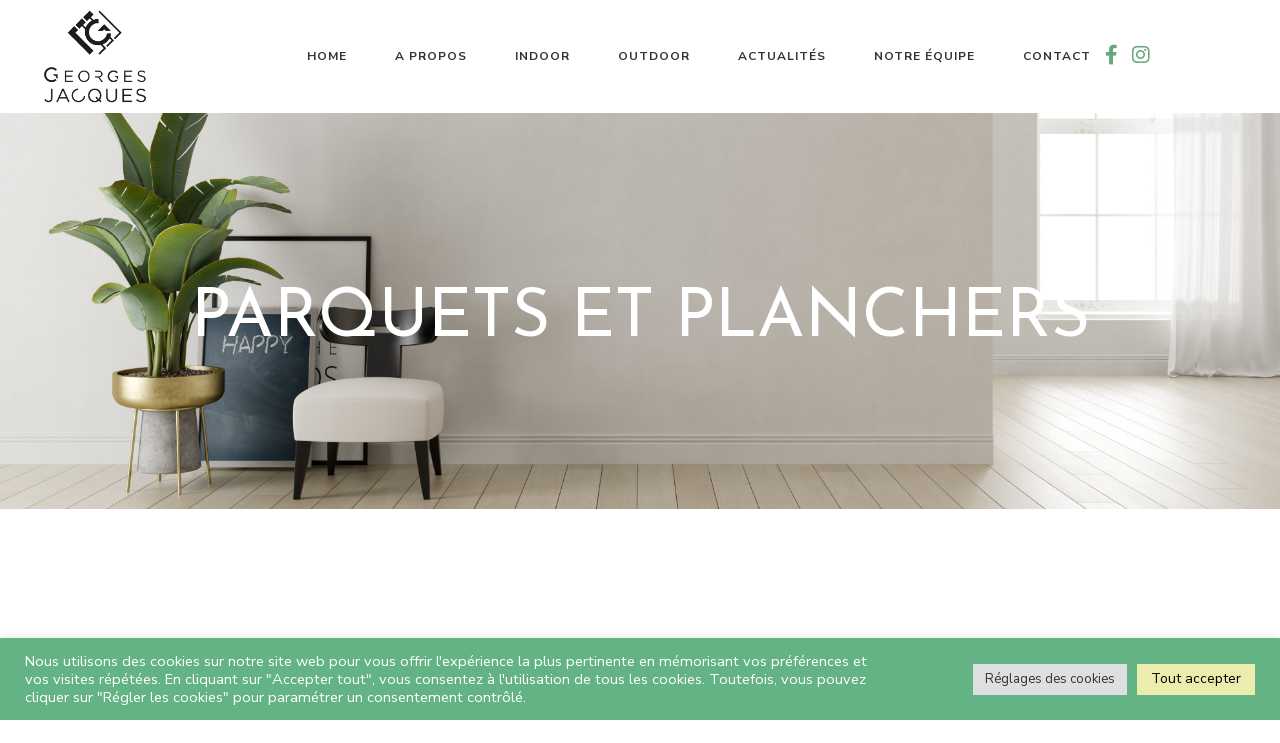

--- FILE ---
content_type: text/html; charset=UTF-8
request_url: https://www.georgesjacques.com/indoor/parquets-et-planchers/
body_size: 15067
content:
<!doctype html>
<html lang="fr-FR">
<head>
	<meta charset="UTF-8">
	<meta name="viewport" content="width=device-width, initial-scale=1">
	<link rel="profile" href="https://gmpg.org/xfn/11">
	<meta name='robots' content='index, follow, max-image-preview:large, max-snippet:-1, max-video-preview:-1' />

	<!-- This site is optimized with the Yoast SEO plugin v22.3 - https://yoast.com/wordpress/plugins/seo/ -->
	<title>Parquets et planchers - Georges Jacques</title>
	<meta name="description" content="Les revêtements de sol en bois sont au goût du jour. Ils possèdent en outre d’indéniables caractéristiques d’isolation phonique et thermique." />
	<link rel="canonical" href="https://www.georgesjacques.com/indoor/parquets-et-planchers/" />
	<meta property="og:locale" content="fr_FR" />
	<meta property="og:type" content="article" />
	<meta property="og:title" content="Parquets et planchers - Georges Jacques" />
	<meta property="og:description" content="Les revêtements de sol en bois sont au goût du jour. Ils possèdent en outre d’indéniables caractéristiques d’isolation phonique et thermique." />
	<meta property="og:url" content="https://www.georgesjacques.com/indoor/parquets-et-planchers/" />
	<meta property="og:site_name" content="Georges Jacques" />
	<meta property="article:modified_time" content="2022-04-14T08:17:56+00:00" />
	<meta property="og:image" content="https://www.georgesjacques.com/wp-content/uploads/2021/10/IMG_2300-841x1024.webp" />
	<meta name="twitter:card" content="summary_large_image" />
	<meta name="twitter:label1" content="Durée de lecture estimée" />
	<meta name="twitter:data1" content="1 minute" />
	<script type="application/ld+json" class="yoast-schema-graph">{"@context":"https://schema.org","@graph":[{"@type":"WebPage","@id":"https://www.georgesjacques.com/indoor/parquets-et-planchers/","url":"https://www.georgesjacques.com/indoor/parquets-et-planchers/","name":"Parquets et planchers - Georges Jacques","isPartOf":{"@id":"https://www.georgesjacques.com/#website"},"primaryImageOfPage":{"@id":"https://www.georgesjacques.com/indoor/parquets-et-planchers/#primaryimage"},"image":{"@id":"https://www.georgesjacques.com/indoor/parquets-et-planchers/#primaryimage"},"thumbnailUrl":"https://www.georgesjacques.com/wp-content/uploads/2021/10/IMG_2300-841x1024.webp","datePublished":"2021-11-19T13:01:19+00:00","dateModified":"2022-04-14T08:17:56+00:00","description":"Les revêtements de sol en bois sont au goût du jour. Ils possèdent en outre d’indéniables caractéristiques d’isolation phonique et thermique.","breadcrumb":{"@id":"https://www.georgesjacques.com/indoor/parquets-et-planchers/#breadcrumb"},"inLanguage":"fr-FR","potentialAction":[{"@type":"ReadAction","target":["https://www.georgesjacques.com/indoor/parquets-et-planchers/"]}]},{"@type":"ImageObject","inLanguage":"fr-FR","@id":"https://www.georgesjacques.com/indoor/parquets-et-planchers/#primaryimage","url":"https://www.georgesjacques.com/wp-content/uploads/2021/10/IMG_2300-841x1024.webp","contentUrl":"https://www.georgesjacques.com/wp-content/uploads/2021/10/IMG_2300-841x1024.webp"},{"@type":"BreadcrumbList","@id":"https://www.georgesjacques.com/indoor/parquets-et-planchers/#breadcrumb","itemListElement":[{"@type":"ListItem","position":1,"name":"Accueil","item":"https://www.georgesjacques.com/"},{"@type":"ListItem","position":2,"name":"Indoor","item":"https://www.georgesjacques.com/indoor/"},{"@type":"ListItem","position":3,"name":"Parquets et planchers"}]},{"@type":"WebSite","@id":"https://www.georgesjacques.com/#website","url":"https://www.georgesjacques.com/","name":"Georges Jacques","description":"La référence en parquets et planchers depuis plus de 25 ans","publisher":{"@id":"https://www.georgesjacques.com/#organization"},"potentialAction":[{"@type":"SearchAction","target":{"@type":"EntryPoint","urlTemplate":"https://www.georgesjacques.com/?s={search_term_string}"},"query-input":"required name=search_term_string"}],"inLanguage":"fr-FR"},{"@type":"Organization","@id":"https://www.georgesjacques.com/#organization","name":"Georges Jacques","url":"https://www.georgesjacques.com/","logo":{"@type":"ImageObject","inLanguage":"fr-FR","@id":"https://www.georgesjacques.com/#/schema/logo/image/","url":"https://www.georgesjacques.com/wp-content/uploads/2021/10/cropped-Logo-Georges-Jacques-1-coul-NOIR-1.webp","contentUrl":"https://www.georgesjacques.com/wp-content/uploads/2021/10/cropped-Logo-Georges-Jacques-1-coul-NOIR-1.webp","width":512,"height":512,"caption":"Georges Jacques"},"image":{"@id":"https://www.georgesjacques.com/#/schema/logo/image/"}}]}</script>
	<!-- / Yoast SEO plugin. -->


<link rel='dns-prefetch' href='//www.googletagmanager.com' />
<link rel="alternate" type="application/rss+xml" title="Georges Jacques &raquo; Flux" href="https://www.georgesjacques.com/feed/" />
<link rel="alternate" title="oEmbed (JSON)" type="application/json+oembed" href="https://www.georgesjacques.com/wp-json/oembed/1.0/embed?url=https%3A%2F%2Fwww.georgesjacques.com%2Findoor%2Fparquets-et-planchers%2F" />
<link rel="alternate" title="oEmbed (XML)" type="text/xml+oembed" href="https://www.georgesjacques.com/wp-json/oembed/1.0/embed?url=https%3A%2F%2Fwww.georgesjacques.com%2Findoor%2Fparquets-et-planchers%2F&#038;format=xml" />
<style id='wp-img-auto-sizes-contain-inline-css'>
img:is([sizes=auto i],[sizes^="auto," i]){contain-intrinsic-size:3000px 1500px}
/*# sourceURL=wp-img-auto-sizes-contain-inline-css */
</style>
<style id='wp-emoji-styles-inline-css'>

	img.wp-smiley, img.emoji {
		display: inline !important;
		border: none !important;
		box-shadow: none !important;
		height: 1em !important;
		width: 1em !important;
		margin: 0 0.07em !important;
		vertical-align: -0.1em !important;
		background: none !important;
		padding: 0 !important;
	}
/*# sourceURL=wp-emoji-styles-inline-css */
</style>
<link rel='stylesheet' id='cookie-law-info-css' href='https://www.georgesjacques.com/wp-content/plugins/cookie-law-info/legacy/public/css/cookie-law-info-public.css?ver=3.2.1' media='all' />
<link rel='stylesheet' id='cookie-law-info-gdpr-css' href='https://www.georgesjacques.com/wp-content/plugins/cookie-law-info/legacy/public/css/cookie-law-info-gdpr.css?ver=3.2.1' media='all' />
<link rel='stylesheet' id='pgc-simply-gallery-plugin-lightbox-style-css' href='https://www.georgesjacques.com/wp-content/plugins/simply-gallery-block/plugins/pgc_sgb_lightbox.min.style.css?ver=3.2.0' media='all' />
<link rel='stylesheet' id='cff-css' href='https://www.georgesjacques.com/wp-content/plugins/custom-facebook-feed-pro/assets/css/cff-style.min.css?ver=4.3.3' media='all' />
<link rel='stylesheet' id='hello-elementor-css' href='https://www.georgesjacques.com/wp-content/themes/hello-elementor/style.min.css?ver=3.0.1' media='all' />
<link rel='stylesheet' id='hello-elementor-theme-style-css' href='https://www.georgesjacques.com/wp-content/themes/hello-elementor/theme.min.css?ver=3.0.1' media='all' />
<link rel='stylesheet' id='hello-elementor-header-footer-css' href='https://www.georgesjacques.com/wp-content/themes/hello-elementor/header-footer.min.css?ver=3.0.1' media='all' />
<link rel='stylesheet' id='elementor-icons-css' href='https://www.georgesjacques.com/wp-content/plugins/elementor/assets/lib/eicons/css/elementor-icons.min.css?ver=5.29.0' media='all' />
<link rel='stylesheet' id='elementor-frontend-css' href='https://www.georgesjacques.com/wp-content/plugins/elementor/assets/css/frontend.min.css?ver=3.20.3' media='all' />
<link rel='stylesheet' id='swiper-css' href='https://www.georgesjacques.com/wp-content/plugins/elementor/assets/lib/swiper/v8/css/swiper.min.css?ver=8.4.5' media='all' />
<link rel='stylesheet' id='elementor-post-8-css' href='https://www.georgesjacques.com/wp-content/uploads/elementor/css/post-8.css?ver=1712046109' media='all' />
<link rel='stylesheet' id='cffstyles-css' href='https://www.georgesjacques.com/wp-content/plugins/custom-facebook-feed-pro/assets/css/cff-style.min.css?ver=4.3.3' media='all' />
<link rel='stylesheet' id='elementor-pro-css' href='https://www.georgesjacques.com/wp-content/plugins/elementor-pro/assets/css/frontend.min.css?ver=3.20.2' media='all' />
<link rel='stylesheet' id='elementor-post-379-css' href='https://www.georgesjacques.com/wp-content/uploads/elementor/css/post-379.css?ver=1712048407' media='all' />
<link rel='stylesheet' id='elementor-post-35-css' href='https://www.georgesjacques.com/wp-content/uploads/elementor/css/post-35.css?ver=1712046109' media='all' />
<link rel='stylesheet' id='elementor-post-37-css' href='https://www.georgesjacques.com/wp-content/uploads/elementor/css/post-37.css?ver=1712046109' media='all' />
<link rel='stylesheet' id='google-fonts-1-css' href='https://fonts.googleapis.com/css?family=Roboto%3A100%2C100italic%2C200%2C200italic%2C300%2C300italic%2C400%2C400italic%2C500%2C500italic%2C600%2C600italic%2C700%2C700italic%2C800%2C800italic%2C900%2C900italic%7CRoboto+Slab%3A100%2C100italic%2C200%2C200italic%2C300%2C300italic%2C400%2C400italic%2C500%2C500italic%2C600%2C600italic%2C700%2C700italic%2C800%2C800italic%2C900%2C900italic%7CNunito+Sans%3A100%2C100italic%2C200%2C200italic%2C300%2C300italic%2C400%2C400italic%2C500%2C500italic%2C600%2C600italic%2C700%2C700italic%2C800%2C800italic%2C900%2C900italic%7CJosefin+Sans%3A100%2C100italic%2C200%2C200italic%2C300%2C300italic%2C400%2C400italic%2C500%2C500italic%2C600%2C600italic%2C700%2C700italic%2C800%2C800italic%2C900%2C900italic%7CEB+Garamond%3A100%2C100italic%2C200%2C200italic%2C300%2C300italic%2C400%2C400italic%2C500%2C500italic%2C600%2C600italic%2C700%2C700italic%2C800%2C800italic%2C900%2C900italic&#038;display=auto&#038;ver=6.9' media='all' />
<link rel='stylesheet' id='elementor-icons-shared-0-css' href='https://www.georgesjacques.com/wp-content/plugins/elementor/assets/lib/font-awesome/css/fontawesome.min.css?ver=5.15.3' media='all' />
<link rel='stylesheet' id='elementor-icons-fa-brands-css' href='https://www.georgesjacques.com/wp-content/plugins/elementor/assets/lib/font-awesome/css/brands.min.css?ver=5.15.3' media='all' />
<link rel='stylesheet' id='elementor-icons-fa-solid-css' href='https://www.georgesjacques.com/wp-content/plugins/elementor/assets/lib/font-awesome/css/solid.min.css?ver=5.15.3' media='all' />
<link rel="preconnect" href="https://fonts.gstatic.com/" crossorigin><script src="https://www.georgesjacques.com/wp-includes/js/jquery/jquery.min.js?ver=3.7.1" id="jquery-core-js"></script>
<script src="https://www.georgesjacques.com/wp-includes/js/jquery/jquery-migrate.min.js?ver=3.4.1" id="jquery-migrate-js"></script>
<script id="cookie-law-info-js-extra">
var Cli_Data = {"nn_cookie_ids":[],"cookielist":[],"non_necessary_cookies":[],"ccpaEnabled":"","ccpaRegionBased":"","ccpaBarEnabled":"","strictlyEnabled":["necessary","obligatoire"],"ccpaType":"gdpr","js_blocking":"1","custom_integration":"","triggerDomRefresh":"","secure_cookies":""};
var cli_cookiebar_settings = {"animate_speed_hide":"500","animate_speed_show":"500","background":"#63b384","border":"#b1a6a6c2","border_on":"","button_1_button_colour":"#61a229","button_1_button_hover":"#4e8221","button_1_link_colour":"#fff","button_1_as_button":"1","button_1_new_win":"","button_2_button_colour":"#333","button_2_button_hover":"#292929","button_2_link_colour":"#444","button_2_as_button":"","button_2_hidebar":"","button_3_button_colour":"#dedfe0","button_3_button_hover":"#b2b2b3","button_3_link_colour":"#333333","button_3_as_button":"1","button_3_new_win":"","button_4_button_colour":"#dedfe0","button_4_button_hover":"#b2b2b3","button_4_link_colour":"#333333","button_4_as_button":"1","button_7_button_colour":"#ebecae","button_7_button_hover":"#bcbd8b","button_7_link_colour":"#000000","button_7_as_button":"1","button_7_new_win":"","font_family":"inherit","header_fix":"","notify_animate_hide":"1","notify_animate_show":"","notify_div_id":"#cookie-law-info-bar","notify_position_horizontal":"right","notify_position_vertical":"bottom","scroll_close":"","scroll_close_reload":"","accept_close_reload":"","reject_close_reload":"","showagain_tab":"","showagain_background":"#fff","showagain_border":"#000","showagain_div_id":"#cookie-law-info-again","showagain_x_position":"100px","text":"#ffffff","show_once_yn":"","show_once":"10000","logging_on":"","as_popup":"","popup_overlay":"1","bar_heading_text":"","cookie_bar_as":"banner","popup_showagain_position":"bottom-right","widget_position":"left"};
var log_object = {"ajax_url":"https://www.georgesjacques.com/wp-admin/admin-ajax.php"};
//# sourceURL=cookie-law-info-js-extra
</script>
<script src="https://www.georgesjacques.com/wp-content/plugins/cookie-law-info/legacy/public/js/cookie-law-info-public.js?ver=3.2.1" id="cookie-law-info-js"></script>

<!-- Extrait Google Analytics ajouté par Site Kit -->
<script src="https://www.googletagmanager.com/gtag/js?id=G-TPDKYDM8EG" id="google_gtagjs-js" async></script>
<script id="google_gtagjs-js-after">
window.dataLayer = window.dataLayer || [];function gtag(){dataLayer.push(arguments);}
gtag('set', 'linker', {"domains":["www.georgesjacques.com"]} );
gtag("js", new Date());
gtag("set", "developer_id.dZTNiMT", true);
gtag("config", "G-TPDKYDM8EG");
//# sourceURL=google_gtagjs-js-after
</script>

<!-- Arrêter l&#039;extrait Google Analytics ajouté par Site Kit -->
<link rel="https://api.w.org/" href="https://www.georgesjacques.com/wp-json/" /><link rel="alternate" title="JSON" type="application/json" href="https://www.georgesjacques.com/wp-json/wp/v2/pages/379" /><link rel="EditURI" type="application/rsd+xml" title="RSD" href="https://www.georgesjacques.com/xmlrpc.php?rsd" />
<meta name="generator" content="WordPress 6.9" />
<link rel='shortlink' href='https://www.georgesjacques.com/?p=379' />
<!-- Custom Facebook Feed JS vars -->
<script type="text/javascript">
var cffsiteurl = "https://www.georgesjacques.com/wp-content/plugins";
var cffajaxurl = "https://www.georgesjacques.com/wp-admin/admin-ajax.php";


var cfflinkhashtags = "false";
</script>
<meta name="generator" content="Site Kit by Google 1.123.1" /><noscript><style>.simply-gallery-amp{ display: block !important; }</style></noscript><noscript><style>.sgb-preloader{ display: none !important; }</style></noscript><meta name="generator" content="Elementor 3.20.3; features: e_optimized_assets_loading, additional_custom_breakpoints, block_editor_assets_optimize, e_image_loading_optimization; settings: css_print_method-external, google_font-enabled, font_display-auto">
<style>
strong {
	font-weight: 800;
}
.cff-item {
	border: 1px solid rgb(230,230,230) !important;
	margin: 10px !important;
	padding: 10px !important;
	border-radius: 10px;
}
.cff-item img{
	max-height: 200px;
}
#cff.cff-masonry.masonry-4-desktop .cff-item, #cff.cff-masonry.masonry-4-desktop .cff-album-item, #cff.cff-masonry.masonry-4-desktop .cff-likebox {
    width: 23%;
    margin: 0 1.5%;
}
.single-post .gallery .gallery-item {
	width: 150px !important;
	height: 150px !important;
	display: inline-block !important;
	padding: 0px 10px 0px 0px;
	margin: 0;
}
</style>
<link rel="icon" href="https://www.georgesjacques.com/wp-content/uploads/2021/10/cropped-Logo-Georges-Jacques-1-coul-NOIR-1-32x32.webp" sizes="32x32" />
<link rel="icon" href="https://www.georgesjacques.com/wp-content/uploads/2021/10/cropped-Logo-Georges-Jacques-1-coul-NOIR-1-192x192.webp" sizes="192x192" />
<link rel="apple-touch-icon" href="https://www.georgesjacques.com/wp-content/uploads/2021/10/cropped-Logo-Georges-Jacques-1-coul-NOIR-1-180x180.webp" />
<meta name="msapplication-TileImage" content="https://www.georgesjacques.com/wp-content/uploads/2021/10/cropped-Logo-Georges-Jacques-1-coul-NOIR-1-270x270.webp" />
<style id='global-styles-inline-css'>
:root{--wp--preset--aspect-ratio--square: 1;--wp--preset--aspect-ratio--4-3: 4/3;--wp--preset--aspect-ratio--3-4: 3/4;--wp--preset--aspect-ratio--3-2: 3/2;--wp--preset--aspect-ratio--2-3: 2/3;--wp--preset--aspect-ratio--16-9: 16/9;--wp--preset--aspect-ratio--9-16: 9/16;--wp--preset--color--black: #000000;--wp--preset--color--cyan-bluish-gray: #abb8c3;--wp--preset--color--white: #ffffff;--wp--preset--color--pale-pink: #f78da7;--wp--preset--color--vivid-red: #cf2e2e;--wp--preset--color--luminous-vivid-orange: #ff6900;--wp--preset--color--luminous-vivid-amber: #fcb900;--wp--preset--color--light-green-cyan: #7bdcb5;--wp--preset--color--vivid-green-cyan: #00d084;--wp--preset--color--pale-cyan-blue: #8ed1fc;--wp--preset--color--vivid-cyan-blue: #0693e3;--wp--preset--color--vivid-purple: #9b51e0;--wp--preset--gradient--vivid-cyan-blue-to-vivid-purple: linear-gradient(135deg,rgb(6,147,227) 0%,rgb(155,81,224) 100%);--wp--preset--gradient--light-green-cyan-to-vivid-green-cyan: linear-gradient(135deg,rgb(122,220,180) 0%,rgb(0,208,130) 100%);--wp--preset--gradient--luminous-vivid-amber-to-luminous-vivid-orange: linear-gradient(135deg,rgb(252,185,0) 0%,rgb(255,105,0) 100%);--wp--preset--gradient--luminous-vivid-orange-to-vivid-red: linear-gradient(135deg,rgb(255,105,0) 0%,rgb(207,46,46) 100%);--wp--preset--gradient--very-light-gray-to-cyan-bluish-gray: linear-gradient(135deg,rgb(238,238,238) 0%,rgb(169,184,195) 100%);--wp--preset--gradient--cool-to-warm-spectrum: linear-gradient(135deg,rgb(74,234,220) 0%,rgb(151,120,209) 20%,rgb(207,42,186) 40%,rgb(238,44,130) 60%,rgb(251,105,98) 80%,rgb(254,248,76) 100%);--wp--preset--gradient--blush-light-purple: linear-gradient(135deg,rgb(255,206,236) 0%,rgb(152,150,240) 100%);--wp--preset--gradient--blush-bordeaux: linear-gradient(135deg,rgb(254,205,165) 0%,rgb(254,45,45) 50%,rgb(107,0,62) 100%);--wp--preset--gradient--luminous-dusk: linear-gradient(135deg,rgb(255,203,112) 0%,rgb(199,81,192) 50%,rgb(65,88,208) 100%);--wp--preset--gradient--pale-ocean: linear-gradient(135deg,rgb(255,245,203) 0%,rgb(182,227,212) 50%,rgb(51,167,181) 100%);--wp--preset--gradient--electric-grass: linear-gradient(135deg,rgb(202,248,128) 0%,rgb(113,206,126) 100%);--wp--preset--gradient--midnight: linear-gradient(135deg,rgb(2,3,129) 0%,rgb(40,116,252) 100%);--wp--preset--font-size--small: 13px;--wp--preset--font-size--medium: 20px;--wp--preset--font-size--large: 36px;--wp--preset--font-size--x-large: 42px;--wp--preset--spacing--20: 0.44rem;--wp--preset--spacing--30: 0.67rem;--wp--preset--spacing--40: 1rem;--wp--preset--spacing--50: 1.5rem;--wp--preset--spacing--60: 2.25rem;--wp--preset--spacing--70: 3.38rem;--wp--preset--spacing--80: 5.06rem;--wp--preset--shadow--natural: 6px 6px 9px rgba(0, 0, 0, 0.2);--wp--preset--shadow--deep: 12px 12px 50px rgba(0, 0, 0, 0.4);--wp--preset--shadow--sharp: 6px 6px 0px rgba(0, 0, 0, 0.2);--wp--preset--shadow--outlined: 6px 6px 0px -3px rgb(255, 255, 255), 6px 6px rgb(0, 0, 0);--wp--preset--shadow--crisp: 6px 6px 0px rgb(0, 0, 0);}:where(.is-layout-flex){gap: 0.5em;}:where(.is-layout-grid){gap: 0.5em;}body .is-layout-flex{display: flex;}.is-layout-flex{flex-wrap: wrap;align-items: center;}.is-layout-flex > :is(*, div){margin: 0;}body .is-layout-grid{display: grid;}.is-layout-grid > :is(*, div){margin: 0;}:where(.wp-block-columns.is-layout-flex){gap: 2em;}:where(.wp-block-columns.is-layout-grid){gap: 2em;}:where(.wp-block-post-template.is-layout-flex){gap: 1.25em;}:where(.wp-block-post-template.is-layout-grid){gap: 1.25em;}.has-black-color{color: var(--wp--preset--color--black) !important;}.has-cyan-bluish-gray-color{color: var(--wp--preset--color--cyan-bluish-gray) !important;}.has-white-color{color: var(--wp--preset--color--white) !important;}.has-pale-pink-color{color: var(--wp--preset--color--pale-pink) !important;}.has-vivid-red-color{color: var(--wp--preset--color--vivid-red) !important;}.has-luminous-vivid-orange-color{color: var(--wp--preset--color--luminous-vivid-orange) !important;}.has-luminous-vivid-amber-color{color: var(--wp--preset--color--luminous-vivid-amber) !important;}.has-light-green-cyan-color{color: var(--wp--preset--color--light-green-cyan) !important;}.has-vivid-green-cyan-color{color: var(--wp--preset--color--vivid-green-cyan) !important;}.has-pale-cyan-blue-color{color: var(--wp--preset--color--pale-cyan-blue) !important;}.has-vivid-cyan-blue-color{color: var(--wp--preset--color--vivid-cyan-blue) !important;}.has-vivid-purple-color{color: var(--wp--preset--color--vivid-purple) !important;}.has-black-background-color{background-color: var(--wp--preset--color--black) !important;}.has-cyan-bluish-gray-background-color{background-color: var(--wp--preset--color--cyan-bluish-gray) !important;}.has-white-background-color{background-color: var(--wp--preset--color--white) !important;}.has-pale-pink-background-color{background-color: var(--wp--preset--color--pale-pink) !important;}.has-vivid-red-background-color{background-color: var(--wp--preset--color--vivid-red) !important;}.has-luminous-vivid-orange-background-color{background-color: var(--wp--preset--color--luminous-vivid-orange) !important;}.has-luminous-vivid-amber-background-color{background-color: var(--wp--preset--color--luminous-vivid-amber) !important;}.has-light-green-cyan-background-color{background-color: var(--wp--preset--color--light-green-cyan) !important;}.has-vivid-green-cyan-background-color{background-color: var(--wp--preset--color--vivid-green-cyan) !important;}.has-pale-cyan-blue-background-color{background-color: var(--wp--preset--color--pale-cyan-blue) !important;}.has-vivid-cyan-blue-background-color{background-color: var(--wp--preset--color--vivid-cyan-blue) !important;}.has-vivid-purple-background-color{background-color: var(--wp--preset--color--vivid-purple) !important;}.has-black-border-color{border-color: var(--wp--preset--color--black) !important;}.has-cyan-bluish-gray-border-color{border-color: var(--wp--preset--color--cyan-bluish-gray) !important;}.has-white-border-color{border-color: var(--wp--preset--color--white) !important;}.has-pale-pink-border-color{border-color: var(--wp--preset--color--pale-pink) !important;}.has-vivid-red-border-color{border-color: var(--wp--preset--color--vivid-red) !important;}.has-luminous-vivid-orange-border-color{border-color: var(--wp--preset--color--luminous-vivid-orange) !important;}.has-luminous-vivid-amber-border-color{border-color: var(--wp--preset--color--luminous-vivid-amber) !important;}.has-light-green-cyan-border-color{border-color: var(--wp--preset--color--light-green-cyan) !important;}.has-vivid-green-cyan-border-color{border-color: var(--wp--preset--color--vivid-green-cyan) !important;}.has-pale-cyan-blue-border-color{border-color: var(--wp--preset--color--pale-cyan-blue) !important;}.has-vivid-cyan-blue-border-color{border-color: var(--wp--preset--color--vivid-cyan-blue) !important;}.has-vivid-purple-border-color{border-color: var(--wp--preset--color--vivid-purple) !important;}.has-vivid-cyan-blue-to-vivid-purple-gradient-background{background: var(--wp--preset--gradient--vivid-cyan-blue-to-vivid-purple) !important;}.has-light-green-cyan-to-vivid-green-cyan-gradient-background{background: var(--wp--preset--gradient--light-green-cyan-to-vivid-green-cyan) !important;}.has-luminous-vivid-amber-to-luminous-vivid-orange-gradient-background{background: var(--wp--preset--gradient--luminous-vivid-amber-to-luminous-vivid-orange) !important;}.has-luminous-vivid-orange-to-vivid-red-gradient-background{background: var(--wp--preset--gradient--luminous-vivid-orange-to-vivid-red) !important;}.has-very-light-gray-to-cyan-bluish-gray-gradient-background{background: var(--wp--preset--gradient--very-light-gray-to-cyan-bluish-gray) !important;}.has-cool-to-warm-spectrum-gradient-background{background: var(--wp--preset--gradient--cool-to-warm-spectrum) !important;}.has-blush-light-purple-gradient-background{background: var(--wp--preset--gradient--blush-light-purple) !important;}.has-blush-bordeaux-gradient-background{background: var(--wp--preset--gradient--blush-bordeaux) !important;}.has-luminous-dusk-gradient-background{background: var(--wp--preset--gradient--luminous-dusk) !important;}.has-pale-ocean-gradient-background{background: var(--wp--preset--gradient--pale-ocean) !important;}.has-electric-grass-gradient-background{background: var(--wp--preset--gradient--electric-grass) !important;}.has-midnight-gradient-background{background: var(--wp--preset--gradient--midnight) !important;}.has-small-font-size{font-size: var(--wp--preset--font-size--small) !important;}.has-medium-font-size{font-size: var(--wp--preset--font-size--medium) !important;}.has-large-font-size{font-size: var(--wp--preset--font-size--large) !important;}.has-x-large-font-size{font-size: var(--wp--preset--font-size--x-large) !important;}
/*# sourceURL=global-styles-inline-css */
</style>
<link rel='stylesheet' id='cookie-law-info-table-css' href='https://www.georgesjacques.com/wp-content/plugins/cookie-law-info/legacy/public/css/cookie-law-info-table.css?ver=3.2.1' media='all' />
</head>
<body class="wp-singular page-template page-template-elementor_header_footer page page-id-379 page-child parent-pageid-105 wp-custom-logo wp-theme-hello-elementor elementor-default elementor-template-full-width elementor-kit-8 elementor-page elementor-page-379">


<a class="skip-link screen-reader-text" href="#content">Aller au contenu</a>

		<div data-elementor-type="header" data-elementor-id="35" class="elementor elementor-35 elementor-location-header" data-elementor-post-type="elementor_library">
					<section class="elementor-section elementor-top-section elementor-element elementor-element-7b5087b2 elementor-section-full_width elementor-section-height-default elementor-section-height-default" data-id="7b5087b2" data-element_type="section" data-settings="{&quot;background_background&quot;:&quot;classic&quot;,&quot;sticky&quot;:&quot;top&quot;,&quot;sticky_on&quot;:[&quot;desktop&quot;,&quot;tablet&quot;,&quot;mobile&quot;],&quot;sticky_offset&quot;:0,&quot;sticky_effects_offset&quot;:0}">
						<div class="elementor-container elementor-column-gap-no">
					<div class="elementor-column elementor-col-50 elementor-top-column elementor-element elementor-element-603c17c8" data-id="603c17c8" data-element_type="column">
			<div class="elementor-widget-wrap elementor-element-populated">
						<div class="elementor-element elementor-element-286040ae elementor-widget__width-auto elementor-widget elementor-widget-image" data-id="286040ae" data-element_type="widget" data-widget_type="image.default">
				<div class="elementor-widget-container">
														<a href="https://www.georgesjacques.com">
							<img fetchpriority="high" width="858" height="850" src="https://www.georgesjacques.com/wp-content/uploads/2021/10/Logo-Georges-Jacques-1-coul-NOIR-1.webp" class="attachment-full size-full wp-image-99" alt="" srcset="https://www.georgesjacques.com/wp-content/uploads/2021/10/Logo-Georges-Jacques-1-coul-NOIR-1.webp 858w, https://www.georgesjacques.com/wp-content/uploads/2021/10/Logo-Georges-Jacques-1-coul-NOIR-1-300x297.webp 300w, https://www.georgesjacques.com/wp-content/uploads/2021/10/Logo-Georges-Jacques-1-coul-NOIR-1-150x150.webp 150w, https://www.georgesjacques.com/wp-content/uploads/2021/10/Logo-Georges-Jacques-1-coul-NOIR-1-768x761.webp 768w" sizes="(max-width: 858px) 100vw, 858px" />								</a>
													</div>
				</div>
					</div>
		</div>
				<div class="elementor-column elementor-col-50 elementor-top-column elementor-element elementor-element-652dc4a9" data-id="652dc4a9" data-element_type="column">
			<div class="elementor-widget-wrap elementor-element-populated">
						<div class="elementor-element elementor-element-6277e16f elementor-nav-menu--stretch elementor-widget__width-auto elementor-nav-menu--dropdown-mobile elementor-nav-menu__text-align-center elementor-nav-menu--toggle elementor-nav-menu--burger elementor-widget elementor-widget-nav-menu" data-id="6277e16f" data-element_type="widget" data-settings="{&quot;full_width&quot;:&quot;stretch&quot;,&quot;submenu_icon&quot;:{&quot;value&quot;:&quot;&lt;i class=\&quot;\&quot;&gt;&lt;\/i&gt;&quot;,&quot;library&quot;:&quot;&quot;},&quot;layout&quot;:&quot;horizontal&quot;,&quot;toggle&quot;:&quot;burger&quot;}" data-widget_type="nav-menu.default">
				<div class="elementor-widget-container">
						<nav class="elementor-nav-menu--main elementor-nav-menu__container elementor-nav-menu--layout-horizontal e--pointer-underline e--animation-slide">
				<ul id="menu-1-6277e16f" class="elementor-nav-menu"><li class="menu-item menu-item-type-post_type menu-item-object-page menu-item-home menu-item-102"><a href="https://www.georgesjacques.com/" class="elementor-item">Home</a></li>
<li class="menu-item menu-item-type-post_type menu-item-object-page menu-item-120"><a href="https://www.georgesjacques.com/a-propos/" class="elementor-item">A propos</a></li>
<li class="menu-item menu-item-type-post_type menu-item-object-page current-page-ancestor menu-item-119"><a href="https://www.georgesjacques.com/indoor/" class="elementor-item">Indoor</a></li>
<li class="menu-item menu-item-type-post_type menu-item-object-page menu-item-118"><a href="https://www.georgesjacques.com/outdoor/" class="elementor-item">Outdoor</a></li>
<li class="menu-item menu-item-type-taxonomy menu-item-object-category menu-item-290"><a href="https://www.georgesjacques.com/blog/" class="elementor-item">Actualités</a></li>
<li class="menu-item menu-item-type-post_type menu-item-object-page menu-item-909"><a href="https://www.georgesjacques.com/notre-equipe/" class="elementor-item">Notre équipe</a></li>
<li class="menu-item menu-item-type-post_type menu-item-object-page menu-item-115"><a href="https://www.georgesjacques.com/contact/" class="elementor-item">Contact</a></li>
</ul>			</nav>
					<div class="elementor-menu-toggle" role="button" tabindex="0" aria-label="Permuter le menu" aria-expanded="false">
			<i aria-hidden="true" role="presentation" class="elementor-menu-toggle__icon--open eicon-menu-bar"></i><i aria-hidden="true" role="presentation" class="elementor-menu-toggle__icon--close eicon-close"></i>			<span class="elementor-screen-only">Menu</span>
		</div>
					<nav class="elementor-nav-menu--dropdown elementor-nav-menu__container" aria-hidden="true">
				<ul id="menu-2-6277e16f" class="elementor-nav-menu"><li class="menu-item menu-item-type-post_type menu-item-object-page menu-item-home menu-item-102"><a href="https://www.georgesjacques.com/" class="elementor-item" tabindex="-1">Home</a></li>
<li class="menu-item menu-item-type-post_type menu-item-object-page menu-item-120"><a href="https://www.georgesjacques.com/a-propos/" class="elementor-item" tabindex="-1">A propos</a></li>
<li class="menu-item menu-item-type-post_type menu-item-object-page current-page-ancestor menu-item-119"><a href="https://www.georgesjacques.com/indoor/" class="elementor-item" tabindex="-1">Indoor</a></li>
<li class="menu-item menu-item-type-post_type menu-item-object-page menu-item-118"><a href="https://www.georgesjacques.com/outdoor/" class="elementor-item" tabindex="-1">Outdoor</a></li>
<li class="menu-item menu-item-type-taxonomy menu-item-object-category menu-item-290"><a href="https://www.georgesjacques.com/blog/" class="elementor-item" tabindex="-1">Actualités</a></li>
<li class="menu-item menu-item-type-post_type menu-item-object-page menu-item-909"><a href="https://www.georgesjacques.com/notre-equipe/" class="elementor-item" tabindex="-1">Notre équipe</a></li>
<li class="menu-item menu-item-type-post_type menu-item-object-page menu-item-115"><a href="https://www.georgesjacques.com/contact/" class="elementor-item" tabindex="-1">Contact</a></li>
</ul>			</nav>
				</div>
				</div>
				<div class="elementor-element elementor-element-afd12bc elementor-widget__width-auto elementor-view-default elementor-widget elementor-widget-icon" data-id="afd12bc" data-element_type="widget" data-widget_type="icon.default">
				<div class="elementor-widget-container">
					<div class="elementor-icon-wrapper">
			<a class="elementor-icon" href="https://www.facebook.com/lesparquetsgeorgesjacques" target="_blank">
			<i aria-hidden="true" class="fab fa-facebook-f"></i>			</a>
		</div>
				</div>
				</div>
				<div class="elementor-element elementor-element-9ba1d09 elementor-widget__width-auto elementor-view-default elementor-widget elementor-widget-icon" data-id="9ba1d09" data-element_type="widget" data-widget_type="icon.default">
				<div class="elementor-widget-container">
					<div class="elementor-icon-wrapper">
			<a class="elementor-icon" href="https://www.instagram.com/georgesjacquesmessancy/" target="_blank">
			<i aria-hidden="true" class="fab fa-instagram"></i>			</a>
		</div>
				</div>
				</div>
					</div>
		</div>
					</div>
		</section>
				</div>
				<div data-elementor-type="wp-page" data-elementor-id="379" class="elementor elementor-379" data-elementor-post-type="page">
						<section class="elementor-section elementor-top-section elementor-element elementor-element-1563dec2 elementor-section-full_width elementor-section-height-min-height elementor-section-height-default elementor-section-items-middle" data-id="1563dec2" data-element_type="section" data-settings="{&quot;background_background&quot;:&quot;classic&quot;}">
						<div class="elementor-container elementor-column-gap-wider">
					<div class="elementor-column elementor-col-100 elementor-top-column elementor-element elementor-element-3fe7c450" data-id="3fe7c450" data-element_type="column">
			<div class="elementor-widget-wrap elementor-element-populated">
						<div class="elementor-element elementor-element-3a3013e2 elementor-widget elementor-widget-heading" data-id="3a3013e2" data-element_type="widget" data-widget_type="heading.default">
				<div class="elementor-widget-container">
			<h1 class="elementor-heading-title elementor-size-default">Parquets et planchers</h1>		</div>
				</div>
					</div>
		</div>
					</div>
		</section>
				<section class="elementor-section elementor-top-section elementor-element elementor-element-49b19d0c elementor-reverse-mobile elementor-reverse-tablet elementor-section-boxed elementor-section-height-default elementor-section-height-default" data-id="49b19d0c" data-element_type="section">
						<div class="elementor-container elementor-column-gap-wider">
					<div class="elementor-column elementor-col-33 elementor-top-column elementor-element elementor-element-2304b6c" data-id="2304b6c" data-element_type="column">
			<div class="elementor-widget-wrap elementor-element-populated">
						<div class="elementor-element elementor-element-47b31925 elementor-widget elementor-widget-image" data-id="47b31925" data-element_type="widget" data-widget_type="image.default">
				<div class="elementor-widget-container">
													<img decoding="async" width="800" height="974" src="https://www.georgesjacques.com/wp-content/uploads/2021/10/IMG_2300-841x1024.webp" class="attachment-large size-large wp-image-240" alt="" srcset="https://www.georgesjacques.com/wp-content/uploads/2021/10/IMG_2300-841x1024.webp 841w, https://www.georgesjacques.com/wp-content/uploads/2021/10/IMG_2300-246x300.webp 246w, https://www.georgesjacques.com/wp-content/uploads/2021/10/IMG_2300-768x935.webp 768w, https://www.georgesjacques.com/wp-content/uploads/2021/10/IMG_2300.webp 920w" sizes="(max-width: 800px) 100vw, 800px" />													</div>
				</div>
					</div>
		</div>
				<div class="elementor-column elementor-col-33 elementor-top-column elementor-element elementor-element-7ef1aa90" data-id="7ef1aa90" data-element_type="column">
			<div class="elementor-widget-wrap">
							</div>
		</div>
				<div class="elementor-column elementor-col-33 elementor-top-column elementor-element elementor-element-6d169fec" data-id="6d169fec" data-element_type="column">
			<div class="elementor-widget-wrap elementor-element-populated">
						<div class="elementor-element elementor-element-aacd42b elementor-widget__width-initial elementor-widget elementor-widget-heading" data-id="aacd42b" data-element_type="widget" data-widget_type="heading.default">
				<div class="elementor-widget-container">
			<div class="elementor-heading-title elementor-size-default">Fiable et honnête</div>		</div>
				</div>
				<div class="elementor-element elementor-element-18bf56d5 elementor-widget elementor-widget-heading" data-id="18bf56d5" data-element_type="widget" data-widget_type="heading.default">
				<div class="elementor-widget-container">
			<h2 class="elementor-heading-title elementor-size-default">Parquets et planchers</h2>		</div>
				</div>
				<div class="elementor-element elementor-element-54891c77 elementor-widget elementor-widget-text-editor" data-id="54891c77" data-element_type="widget" data-widget_type="text-editor.default">
				<div class="elementor-widget-container">
							<p>Utilisés depuis des siècles, les revêtements de sol en bois sont plus que jamais au goût du jour. Issu d’un matériau naturel, ils possèdent en outre d’indéniables caractéristiques d’isolation phonique et thermique.</p><p>L’évolution des techniques de fabrication et des possibilités de finitions ces dernières années offrent une palette presqu’infinie de choix. Outre les pièces à vivre, ils s’intègrent parfaitement dans les chambres, les salles de bain ou les cuisines. Si le choix final est d’abord dicté par des impératifs esthétiques, les critères techniques sont absolument à tenir en compte afin de vivre en harmonie avec son parquet pendant de nombreuses années.</p>						</div>
				</div>
					</div>
		</div>
					</div>
		</section>
				</div>
				<div data-elementor-type="footer" data-elementor-id="37" class="elementor elementor-37 elementor-location-footer" data-elementor-post-type="elementor_library">
					<section class="elementor-section elementor-top-section elementor-element elementor-element-5ea2fbc elementor-section-full_width elementor-section-height-default elementor-section-height-default" data-id="5ea2fbc" data-element_type="section">
						<div class="elementor-container elementor-column-gap-no">
					<div class="elementor-column elementor-col-100 elementor-top-column elementor-element elementor-element-35e59b1" data-id="35e59b1" data-element_type="column">
			<div class="elementor-widget-wrap elementor-element-populated">
						<section class="elementor-section elementor-inner-section elementor-element elementor-element-bd6de9a elementor-section-boxed elementor-section-height-default elementor-section-height-default" data-id="bd6de9a" data-element_type="section" data-settings="{&quot;background_background&quot;:&quot;classic&quot;,&quot;background_motion_fx_motion_fx_scrolling&quot;:&quot;yes&quot;,&quot;background_motion_fx_translateY_effect&quot;:&quot;yes&quot;,&quot;background_motion_fx_translateY_speed&quot;:{&quot;unit&quot;:&quot;px&quot;,&quot;size&quot;:3.7,&quot;sizes&quot;:[]},&quot;background_motion_fx_translateY_affectedRange&quot;:{&quot;unit&quot;:&quot;%&quot;,&quot;size&quot;:&quot;&quot;,&quot;sizes&quot;:{&quot;start&quot;:0,&quot;end&quot;:51}},&quot;background_motion_fx_devices&quot;:[&quot;desktop&quot;,&quot;tablet&quot;,&quot;mobile&quot;]}">
							<div class="elementor-background-overlay"></div>
							<div class="elementor-container elementor-column-gap-wider">
					<div class="elementor-column elementor-col-50 elementor-inner-column elementor-element elementor-element-763645f" data-id="763645f" data-element_type="column">
			<div class="elementor-widget-wrap elementor-element-populated">
						<div class="elementor-element elementor-element-b6ed36f elementor-widget__width-auto elementor-widget elementor-widget-heading" data-id="b6ed36f" data-element_type="widget" data-widget_type="heading.default">
				<div class="elementor-widget-container">
			<div class="elementor-heading-title elementor-size-default">N'hésitez pas à nous contacter</div>		</div>
				</div>
				<div class="elementor-element elementor-element-335407a elementor-widget elementor-widget-heading" data-id="335407a" data-element_type="widget" data-widget_type="heading.default">
				<div class="elementor-widget-container">
			<h2 class="elementor-heading-title elementor-size-default">Un conseil ? Une question ? Un devis ?</h2>		</div>
				</div>
					</div>
		</div>
				<div class="elementor-column elementor-col-50 elementor-inner-column elementor-element elementor-element-b6a4917" data-id="b6a4917" data-element_type="column">
			<div class="elementor-widget-wrap elementor-element-populated">
						<div class="elementor-element elementor-element-30979b7 elementor-widget elementor-widget-button" data-id="30979b7" data-element_type="widget" data-widget_type="button.default">
				<div class="elementor-widget-container">
					<div class="elementor-button-wrapper">
			<a class="elementor-button elementor-button-link elementor-size-md" href="https://www.georgesjacques.com/contact/">
						<span class="elementor-button-content-wrapper">
						<span class="elementor-button-text">Contactez-nous</span>
		</span>
					</a>
		</div>
				</div>
				</div>
					</div>
		</div>
					</div>
		</section>
					</div>
		</div>
					</div>
		</section>
				<section class="elementor-section elementor-top-section elementor-element elementor-element-140070e4 elementor-section-boxed elementor-section-height-default elementor-section-height-default" data-id="140070e4" data-element_type="section" data-settings="{&quot;background_background&quot;:&quot;classic&quot;}">
						<div class="elementor-container elementor-column-gap-wider">
					<div class="elementor-column elementor-col-25 elementor-top-column elementor-element elementor-element-14f1c5b1" data-id="14f1c5b1" data-element_type="column">
			<div class="elementor-widget-wrap elementor-element-populated">
						<div class="elementor-element elementor-element-1048afb elementor-widget elementor-widget-image" data-id="1048afb" data-element_type="widget" data-widget_type="image.default">
				<div class="elementor-widget-container">
													<img width="800" height="793" src="https://www.georgesjacques.com/wp-content/uploads/2021/10/Logo-Georges-Jacques-1-coul-NOIR-1.webp" class="attachment-large size-large wp-image-99" alt="" srcset="https://www.georgesjacques.com/wp-content/uploads/2021/10/Logo-Georges-Jacques-1-coul-NOIR-1.webp 858w, https://www.georgesjacques.com/wp-content/uploads/2021/10/Logo-Georges-Jacques-1-coul-NOIR-1-300x297.webp 300w, https://www.georgesjacques.com/wp-content/uploads/2021/10/Logo-Georges-Jacques-1-coul-NOIR-1-150x150.webp 150w, https://www.georgesjacques.com/wp-content/uploads/2021/10/Logo-Georges-Jacques-1-coul-NOIR-1-768x761.webp 768w" sizes="(max-width: 800px) 100vw, 800px" />													</div>
				</div>
				<div class="elementor-element elementor-element-6a4fa59 elementor-widget__width-auto elementor-view-default elementor-widget elementor-widget-icon" data-id="6a4fa59" data-element_type="widget" data-widget_type="icon.default">
				<div class="elementor-widget-container">
					<div class="elementor-icon-wrapper">
			<a class="elementor-icon" href="https://www.facebook.com/lesparquetsgeorgesjacques" target="_blank">
			<i aria-hidden="true" class="fab fa-facebook-f"></i>			</a>
		</div>
				</div>
				</div>
				<div class="elementor-element elementor-element-fe5e1e1 elementor-widget__width-auto elementor-view-default elementor-widget elementor-widget-icon" data-id="fe5e1e1" data-element_type="widget" data-widget_type="icon.default">
				<div class="elementor-widget-container">
					<div class="elementor-icon-wrapper">
			<a class="elementor-icon" href="https://www.instagram.com/georgesjacquesmessancy/" target="_blank">
			<i aria-hidden="true" class="fab fa-instagram"></i>			</a>
		</div>
				</div>
				</div>
				<div class="elementor-element elementor-element-c3dac9b elementor-widget elementor-widget-text-editor" data-id="c3dac9b" data-element_type="widget" data-widget_type="text-editor.default">
				<div class="elementor-widget-container">
							<p>Rue des Ardennes 20, <br />6780 Messancy, <br />Belgique</p><p>BE 0444 462 215</p><p>+32 (0)63 44 40 40</p>						</div>
				</div>
					</div>
		</div>
				<div class="elementor-column elementor-col-25 elementor-top-column elementor-element elementor-element-4d8bad59" data-id="4d8bad59" data-element_type="column">
			<div class="elementor-widget-wrap elementor-element-populated">
						<div class="elementor-element elementor-element-2dcfaa3a elementor-widget elementor-widget-heading" data-id="2dcfaa3a" data-element_type="widget" data-widget_type="heading.default">
				<div class="elementor-widget-container">
			<h6 class="elementor-heading-title elementor-size-default">Menu</h6>		</div>
				</div>
				<div class="elementor-element elementor-element-ad8b5db elementor-nav-menu__align-center elementor-nav-menu--dropdown-none elementor-widget elementor-widget-nav-menu" data-id="ad8b5db" data-element_type="widget" data-settings="{&quot;layout&quot;:&quot;vertical&quot;,&quot;submenu_icon&quot;:{&quot;value&quot;:&quot;&lt;i class=\&quot;fas fa-caret-down\&quot;&gt;&lt;\/i&gt;&quot;,&quot;library&quot;:&quot;fa-solid&quot;}}" data-widget_type="nav-menu.default">
				<div class="elementor-widget-container">
						<nav class="elementor-nav-menu--main elementor-nav-menu__container elementor-nav-menu--layout-vertical e--pointer-text e--animation-grow">
				<ul id="menu-1-ad8b5db" class="elementor-nav-menu sm-vertical"><li class="menu-item menu-item-type-post_type menu-item-object-page menu-item-home menu-item-102"><a href="https://www.georgesjacques.com/" class="elementor-item">Home</a></li>
<li class="menu-item menu-item-type-post_type menu-item-object-page menu-item-120"><a href="https://www.georgesjacques.com/a-propos/" class="elementor-item">A propos</a></li>
<li class="menu-item menu-item-type-post_type menu-item-object-page current-page-ancestor menu-item-119"><a href="https://www.georgesjacques.com/indoor/" class="elementor-item">Indoor</a></li>
<li class="menu-item menu-item-type-post_type menu-item-object-page menu-item-118"><a href="https://www.georgesjacques.com/outdoor/" class="elementor-item">Outdoor</a></li>
<li class="menu-item menu-item-type-taxonomy menu-item-object-category menu-item-290"><a href="https://www.georgesjacques.com/blog/" class="elementor-item">Actualités</a></li>
<li class="menu-item menu-item-type-post_type menu-item-object-page menu-item-909"><a href="https://www.georgesjacques.com/notre-equipe/" class="elementor-item">Notre équipe</a></li>
<li class="menu-item menu-item-type-post_type menu-item-object-page menu-item-115"><a href="https://www.georgesjacques.com/contact/" class="elementor-item">Contact</a></li>
</ul>			</nav>
						<nav class="elementor-nav-menu--dropdown elementor-nav-menu__container" aria-hidden="true">
				<ul id="menu-2-ad8b5db" class="elementor-nav-menu sm-vertical"><li class="menu-item menu-item-type-post_type menu-item-object-page menu-item-home menu-item-102"><a href="https://www.georgesjacques.com/" class="elementor-item" tabindex="-1">Home</a></li>
<li class="menu-item menu-item-type-post_type menu-item-object-page menu-item-120"><a href="https://www.georgesjacques.com/a-propos/" class="elementor-item" tabindex="-1">A propos</a></li>
<li class="menu-item menu-item-type-post_type menu-item-object-page current-page-ancestor menu-item-119"><a href="https://www.georgesjacques.com/indoor/" class="elementor-item" tabindex="-1">Indoor</a></li>
<li class="menu-item menu-item-type-post_type menu-item-object-page menu-item-118"><a href="https://www.georgesjacques.com/outdoor/" class="elementor-item" tabindex="-1">Outdoor</a></li>
<li class="menu-item menu-item-type-taxonomy menu-item-object-category menu-item-290"><a href="https://www.georgesjacques.com/blog/" class="elementor-item" tabindex="-1">Actualités</a></li>
<li class="menu-item menu-item-type-post_type menu-item-object-page menu-item-909"><a href="https://www.georgesjacques.com/notre-equipe/" class="elementor-item" tabindex="-1">Notre équipe</a></li>
<li class="menu-item menu-item-type-post_type menu-item-object-page menu-item-115"><a href="https://www.georgesjacques.com/contact/" class="elementor-item" tabindex="-1">Contact</a></li>
</ul>			</nav>
				</div>
				</div>
					</div>
		</div>
				<div class="elementor-column elementor-col-25 elementor-top-column elementor-element elementor-element-66c60f44" data-id="66c60f44" data-element_type="column">
			<div class="elementor-widget-wrap elementor-element-populated">
						<div class="elementor-element elementor-element-349039f5 elementor-widget elementor-widget-heading" data-id="349039f5" data-element_type="widget" data-widget_type="heading.default">
				<div class="elementor-widget-container">
			<h6 class="elementor-heading-title elementor-size-default">Services</h6>		</div>
				</div>
				<div class="elementor-element elementor-element-046fd70 elementor-align-center elementor-tablet-align-center elementor-icon-list--layout-traditional elementor-list-item-link-full_width elementor-widget elementor-widget-icon-list" data-id="046fd70" data-element_type="widget" data-widget_type="icon-list.default">
				<div class="elementor-widget-container">
					<ul class="elementor-icon-list-items">
							<li class="elementor-icon-list-item">
											<a href="https://www.georgesjacques.com/indoor/">

											<span class="elementor-icon-list-text">Indoor</span>
											</a>
									</li>
								<li class="elementor-icon-list-item">
											<a href="https://www.georgesjacques.com/outdoor/">

											<span class="elementor-icon-list-text">Outdoor</span>
											</a>
									</li>
						</ul>
				</div>
				</div>
					</div>
		</div>
				<div class="elementor-column elementor-col-25 elementor-top-column elementor-element elementor-element-611a68c1" data-id="611a68c1" data-element_type="column">
			<div class="elementor-widget-wrap elementor-element-populated">
						<div class="elementor-element elementor-element-3aa6cb6 elementor-widget elementor-widget-heading" data-id="3aa6cb6" data-element_type="widget" data-widget_type="heading.default">
				<div class="elementor-widget-container">
			<h6 class="elementor-heading-title elementor-size-default">BLOG</h6>		</div>
				</div>
				<div class="elementor-element elementor-element-3115477 elementor-align-center elementor-tablet-align-center elementor-icon-list--layout-traditional elementor-list-item-link-full_width elementor-widget elementor-widget-icon-list" data-id="3115477" data-element_type="widget" data-widget_type="icon-list.default">
				<div class="elementor-widget-container">
					<ul class="elementor-icon-list-items">
							<li class="elementor-icon-list-item">
											<a href="#">

											<span class="elementor-icon-list-text">Articles</span>
											</a>
									</li>
								<li class="elementor-icon-list-item">
											<a href="#">

											<span class="elementor-icon-list-text">Promotions</span>
											</a>
									</li>
								<li class="elementor-icon-list-item">
											<a href="#">

											<span class="elementor-icon-list-text">Vidéos</span>
											</a>
									</li>
								<li class="elementor-icon-list-item">
											<a href="#">

											<span class="elementor-icon-list-text">Événements</span>
											</a>
									</li>
						</ul>
				</div>
				</div>
					</div>
		</div>
					</div>
		</section>
				<section class="elementor-section elementor-top-section elementor-element elementor-element-677bed0a elementor-section-boxed elementor-section-height-default elementor-section-height-default" data-id="677bed0a" data-element_type="section" data-settings="{&quot;background_background&quot;:&quot;classic&quot;}">
						<div class="elementor-container elementor-column-gap-wider">
					<div class="elementor-column elementor-col-100 elementor-top-column elementor-element elementor-element-2dfdb65a" data-id="2dfdb65a" data-element_type="column">
			<div class="elementor-widget-wrap elementor-element-populated">
						<div class="elementor-element elementor-element-4741d29d elementor-widget elementor-widget-heading" data-id="4741d29d" data-element_type="widget" data-widget_type="heading.default">
				<div class="elementor-widget-container">
			<div class="elementor-heading-title elementor-size-default">Copyright © 2024 Georges Jacques. Tous droits réservés. <a href="https://www.georgesjacques.com/mentions-legales/ " target="_blank">Mentions légales</a> - Made with love by <a href="https://www.shootlux.com " target="_blank">Shootlux</a>.</div>		</div>
				</div>
					</div>
		</div>
					</div>
		</section>
				</div>
		
<script type="speculationrules">
{"prefetch":[{"source":"document","where":{"and":[{"href_matches":"/*"},{"not":{"href_matches":["/wp-*.php","/wp-admin/*","/wp-content/uploads/*","/wp-content/*","/wp-content/plugins/*","/wp-content/themes/hello-elementor/*","/*\\?(.+)"]}},{"not":{"selector_matches":"a[rel~=\"nofollow\"]"}},{"not":{"selector_matches":".no-prefetch, .no-prefetch a"}}]},"eagerness":"conservative"}]}
</script>
<!--googleoff: all--><div id="cookie-law-info-bar" data-nosnippet="true"><span><div class="cli-bar-container cli-style-v2"><div class="cli-bar-message">Nous utilisons des cookies sur notre site web pour vous offrir l'expérience la plus pertinente en mémorisant vos préférences et vos visites répétées. En cliquant sur "Accepter tout", vous consentez à l'utilisation de tous les cookies. Toutefois, vous pouvez cliquer sur "Régler les cookies" pour paramétrer un consentement contrôlé.</div><div class="cli-bar-btn_container"><a role='button' class="medium cli-plugin-button cli-plugin-main-button cli_settings_button" style="margin:0px 5px 0px 0px">Réglages des cookies</a><a id="wt-cli-accept-all-btn" role='button' data-cli_action="accept_all" class="wt-cli-element large cli-plugin-button wt-cli-accept-all-btn cookie_action_close_header cli_action_button">Tout accepter</a></div></div></span></div><div id="cookie-law-info-again" data-nosnippet="true"><span id="cookie_hdr_showagain">Manage consent</span></div><div class="cli-modal" data-nosnippet="true" id="cliSettingsPopup" tabindex="-1" role="dialog" aria-labelledby="cliSettingsPopup" aria-hidden="true">
  <div class="cli-modal-dialog" role="document">
	<div class="cli-modal-content cli-bar-popup">
		  <button type="button" class="cli-modal-close" id="cliModalClose">
			<svg class="" viewBox="0 0 24 24"><path d="M19 6.41l-1.41-1.41-5.59 5.59-5.59-5.59-1.41 1.41 5.59 5.59-5.59 5.59 1.41 1.41 5.59-5.59 5.59 5.59 1.41-1.41-5.59-5.59z"></path><path d="M0 0h24v24h-24z" fill="none"></path></svg>
			<span class="wt-cli-sr-only">Fermer</span>
		  </button>
		  <div class="cli-modal-body">
			<div class="cli-container-fluid cli-tab-container">
	<div class="cli-row">
		<div class="cli-col-12 cli-align-items-stretch cli-px-0">
			<div class="cli-privacy-overview">
				<h4>Réglages des cookies</h4>				<div class="cli-privacy-content">
					<div class="cli-privacy-content-text"><pre id="tw-target-text" class="tw-data-text tw-text-large XcVN5d tw-ta" data-placeholder="Traduction"><span class="Y2IQFc" lang="fr">Ce site Web utilise des cookies pour améliorer votre expérience lorsque vous naviguez sur le site Web. Parmi ceux-ci, les cookies classés comme nécessaires sont stockés sur votre navigateur car ils sont essentiels au fonctionnement des fonctionnalités de base du site Web. Nous utilisons également des cookies tiers qui nous aident à analyser et à comprendre comment vous utilisez ce site Web. Ces cookies ne seront stockés dans votre navigateur qu'avec votre consentement. Vous avez également la possibilité de désactiver ces cookies. Mais la désactivation de certains de ces cookies peut affecter votre expérience de navigation.</span></pre></div>
				</div>
				<a class="cli-privacy-readmore" aria-label="Voir plus" role="button" data-readmore-text="Voir plus" data-readless-text="Voir moins"></a>			</div>
		</div>
		<div class="cli-col-12 cli-align-items-stretch cli-px-0 cli-tab-section-container">
												<div class="cli-tab-section">
						<div class="cli-tab-header">
							<a role="button" tabindex="0" class="cli-nav-link cli-settings-mobile" data-target="fonctionnel" data-toggle="cli-toggle-tab">
								Fonctionnel							</a>
															<div class="cli-switch">
									<input type="checkbox" id="wt-cli-checkbox-fonctionnel" class="cli-user-preference-checkbox"  data-id="checkbox-fonctionnel" />
									<label for="wt-cli-checkbox-fonctionnel" class="cli-slider" data-cli-enable="Activé" data-cli-disable="Désactivé"><span class="wt-cli-sr-only">Fonctionnel</span></label>
								</div>
													</div>
						<div class="cli-tab-content">
							<div class="cli-tab-pane cli-fade" data-id="fonctionnel">
								<div class="wt-cli-cookie-description">
									Les cookies fonctionnels aident à exécuter certaines fonctionnalités telles que le partage du contenu du site Web sur les plateformes de médias sociaux, la collecte de commentaires et d'autres fonctionnalités tierces.
								</div>
							</div>
						</div>
					</div>
																	<div class="cli-tab-section">
						<div class="cli-tab-header">
							<a role="button" tabindex="0" class="cli-nav-link cli-settings-mobile" data-target="performance" data-toggle="cli-toggle-tab">
								Performance							</a>
															<div class="cli-switch">
									<input type="checkbox" id="wt-cli-checkbox-performance" class="cli-user-preference-checkbox"  data-id="checkbox-performance" />
									<label for="wt-cli-checkbox-performance" class="cli-slider" data-cli-enable="Activé" data-cli-disable="Désactivé"><span class="wt-cli-sr-only">Performance</span></label>
								</div>
													</div>
						<div class="cli-tab-content">
							<div class="cli-tab-pane cli-fade" data-id="performance">
								<div class="wt-cli-cookie-description">
									Performance cookies are used to understand and analyze the key performance indexes of the website which helps in delivering a better user experience for the visitors.
								</div>
							</div>
						</div>
					</div>
																	<div class="cli-tab-section">
						<div class="cli-tab-header">
							<a role="button" tabindex="0" class="cli-nav-link cli-settings-mobile" data-target="statistiques" data-toggle="cli-toggle-tab">
								Statistiques							</a>
															<div class="cli-switch">
									<input type="checkbox" id="wt-cli-checkbox-statistiques" class="cli-user-preference-checkbox"  data-id="checkbox-statistiques" />
									<label for="wt-cli-checkbox-statistiques" class="cli-slider" data-cli-enable="Activé" data-cli-disable="Désactivé"><span class="wt-cli-sr-only">Statistiques</span></label>
								</div>
													</div>
						<div class="cli-tab-content">
							<div class="cli-tab-pane cli-fade" data-id="statistiques">
								<div class="wt-cli-cookie-description">
									Les cookies analytiques sont utilisés pour comprendre comment les visiteurs interagissent avec le site Web. Ces cookies aident à fournir des informations sur le nombre de visiteurs, le taux de rebond, la source de trafic, etc.
								</div>
							</div>
						</div>
					</div>
																	<div class="cli-tab-section">
						<div class="cli-tab-header">
							<a role="button" tabindex="0" class="cli-nav-link cli-settings-mobile" data-target="publicite" data-toggle="cli-toggle-tab">
								Publicité							</a>
															<div class="cli-switch">
									<input type="checkbox" id="wt-cli-checkbox-publicite" class="cli-user-preference-checkbox"  data-id="checkbox-publicite" />
									<label for="wt-cli-checkbox-publicite" class="cli-slider" data-cli-enable="Activé" data-cli-disable="Désactivé"><span class="wt-cli-sr-only">Publicité</span></label>
								</div>
													</div>
						<div class="cli-tab-content">
							<div class="cli-tab-pane cli-fade" data-id="publicite">
								<div class="wt-cli-cookie-description">
									Les cookies publicitaires sont utilisés pour fournir aux visiteurs des publicités et des campagnes marketing pertinentes. Ces cookies suivent les visiteurs sur les sites Web et collectent des informations pour fournir des publicités personnalisées.
								</div>
							</div>
						</div>
					</div>
																	<div class="cli-tab-section">
						<div class="cli-tab-header">
							<a role="button" tabindex="0" class="cli-nav-link cli-settings-mobile" data-target="autre" data-toggle="cli-toggle-tab">
								Autre							</a>
															<div class="cli-switch">
									<input type="checkbox" id="wt-cli-checkbox-autre" class="cli-user-preference-checkbox"  data-id="checkbox-autre" />
									<label for="wt-cli-checkbox-autre" class="cli-slider" data-cli-enable="Activé" data-cli-disable="Désactivé"><span class="wt-cli-sr-only">Autre</span></label>
								</div>
													</div>
						<div class="cli-tab-content">
							<div class="cli-tab-pane cli-fade" data-id="autre">
								<div class="wt-cli-cookie-description">
									Les autres cookies non catégorisés sont ceux qui sont en cours d'analyse et n'ont pas encore été classés dans une catégorie.
								</div>
							</div>
						</div>
					</div>
																	<div class="cli-tab-section">
						<div class="cli-tab-header">
							<a role="button" tabindex="0" class="cli-nav-link cli-settings-mobile" data-target="necessaire" data-toggle="cli-toggle-tab">
								Nécessaire							</a>
															<div class="cli-switch">
									<input type="checkbox" id="wt-cli-checkbox-necessaire" class="cli-user-preference-checkbox"  data-id="checkbox-necessaire" />
									<label for="wt-cli-checkbox-necessaire" class="cli-slider" data-cli-enable="Activé" data-cli-disable="Désactivé"><span class="wt-cli-sr-only">Nécessaire</span></label>
								</div>
													</div>
						<div class="cli-tab-content">
							<div class="cli-tab-pane cli-fade" data-id="necessaire">
								<div class="wt-cli-cookie-description">
									Les cookies nécessaires sont absolument essentiels au bon fonctionnement du site Web. Ces cookies assurent les fonctionnalités de base et les fonctions de sécurité du site Web, de manière anonyme.
								</div>
							</div>
						</div>
					</div>
										</div>
	</div>
</div>
		  </div>
		  <div class="cli-modal-footer">
			<div class="wt-cli-element cli-container-fluid cli-tab-container">
				<div class="cli-row">
					<div class="cli-col-12 cli-align-items-stretch cli-px-0">
						<div class="cli-tab-footer wt-cli-privacy-overview-actions">
						
															<a id="wt-cli-privacy-save-btn" role="button" tabindex="0" data-cli-action="accept" class="wt-cli-privacy-btn cli_setting_save_button wt-cli-privacy-accept-btn cli-btn">Enregistrer &amp; appliquer</a>
													</div>
						
					</div>
				</div>
			</div>
		</div>
	</div>
  </div>
</div>
<div class="cli-modal-backdrop cli-fade cli-settings-overlay"></div>
<div class="cli-modal-backdrop cli-fade cli-popupbar-overlay"></div>
<!--googleon: all--><script id="pgc-simply-gallery-plugin-lightbox-script-js-extra">
var PGC_SGB_LIGHTBOX = {"lightboxPreset":{"nativGalleryEnable":true,"nativeAttachment":true,"singletonAttachment":false,"groupingAllImages":false,"lightboxType":"classic","copyRProtection":false,"copyRAlert":"Hello, this photo is mine!","sliderScrollNavi":false,"sliderNextPrevAnimation":"animation","galleryScrollPositionControll":false,"sliderItemCounterEnable":true,"sliderItemTitleEnable":false,"sliderItemTitleFontSize":18,"sliderItemTitleTextColor":"rgba(255,255,255,1)","itemCounterColor":"rgba(255,255,255,1)","sliderThumbBarEnable":true,"sliderThumbBarHoverColor":"rgba(240,240,240,1)","sliderBgColor":"rgba(0,0,0,0.8)","sliderPreloaderColor":"rgba(240,240,240,1)","sliderHeaderFooterBgColor":"rgba(0,0,0,0.4)","sliderNavigationColor":"rgba(0,0,0,1)","sliderNavigationColorOver":"rgba(255,255,255,1)","sliderNavigationIconColor":"rgba(255,255,255,1)","sliderNavigationIconColorOver":"rgba(0,0,0,1)","sliderSlideshow":true,"sliderSlideshowDelay":8,"slideshowIndicatorColor":"rgba(255,255,255,1)","slideshowIndicatorColorBg":"rgba(255,255,255,0.5)","sliderThumbSubMenuBackgroundColor":"rgba(255,255,255,0)","sliderThumbSubMenuBackgroundColorOver":"rgba(255,255,255,1)","sliderThumbSubMenuIconColor":"rgba(255,255,255,1)","sliderThumbSubMenuIconHoverColor":"rgba(0,0,0,1)","sliderSocialShareEnabled":true,"sliderZoomEnable":true,"sliderFullscreenEnabled":true,"modaBgColor":"rgba(0,0,0,0.8)","modalIconColor":"rgba(255,255,255,1)","modalIconColorHover":"rgba(255,255,255,0.8)","shareFacebook":true,"shareTwitter":true,"sharePinterest":true,"sliderItemDownload":true,"shareCopyLink":true},"postType":"page","lightboxSettigs":""};
//# sourceURL=pgc-simply-gallery-plugin-lightbox-script-js-extra
</script>
<script src="https://www.georgesjacques.com/wp-content/plugins/simply-gallery-block/plugins/pgc_sgb_lightbox.min.js?ver=3.2.0" id="pgc-simply-gallery-plugin-lightbox-script-js"></script>
<script id="cffscripts-js-extra">
var cffOptions = {"placeholder":"https://www.georgesjacques.com/wp-content/plugins/custom-facebook-feed-pro/assets/img/placeholder.png","resized_url":"https://www.georgesjacques.com/wp-content/uploads/sb-facebook-feed-images/"};
var cffOptions = {"placeholder":"https://www.georgesjacques.com/wp-content/plugins/custom-facebook-feed-pro/assets/img/placeholder.png","resized_url":"https://www.georgesjacques.com/wp-content/uploads/sb-facebook-feed-images/","nonce":"6b43155b06"};
//# sourceURL=cffscripts-js-extra
</script>
<script src="https://www.georgesjacques.com/wp-content/plugins/custom-facebook-feed-pro/assets/js/cff-scripts.js?ver=4.3.3" id="cffscripts-js"></script>
<script src="https://www.georgesjacques.com/wp-content/plugins/elementor-pro/assets/lib/smartmenus/jquery.smartmenus.min.js?ver=1.2.1" id="smartmenus-js"></script>
<script src="https://www.georgesjacques.com/wp-content/plugins/elementor-pro/assets/js/webpack-pro.runtime.min.js?ver=3.20.2" id="elementor-pro-webpack-runtime-js"></script>
<script src="https://www.georgesjacques.com/wp-content/plugins/elementor/assets/js/webpack.runtime.min.js?ver=3.20.3" id="elementor-webpack-runtime-js"></script>
<script src="https://www.georgesjacques.com/wp-content/plugins/elementor/assets/js/frontend-modules.min.js?ver=3.20.3" id="elementor-frontend-modules-js"></script>
<script src="https://www.georgesjacques.com/wp-includes/js/dist/hooks.min.js?ver=dd5603f07f9220ed27f1" id="wp-hooks-js"></script>
<script src="https://www.georgesjacques.com/wp-includes/js/dist/i18n.min.js?ver=c26c3dc7bed366793375" id="wp-i18n-js"></script>
<script id="wp-i18n-js-after">
wp.i18n.setLocaleData( { 'text direction\u0004ltr': [ 'ltr' ] } );
//# sourceURL=wp-i18n-js-after
</script>
<script id="elementor-pro-frontend-js-before">
var ElementorProFrontendConfig = {"ajaxurl":"https:\/\/www.georgesjacques.com\/wp-admin\/admin-ajax.php","nonce":"d772e83a25","urls":{"assets":"https:\/\/www.georgesjacques.com\/wp-content\/plugins\/elementor-pro\/assets\/","rest":"https:\/\/www.georgesjacques.com\/wp-json\/"},"shareButtonsNetworks":{"facebook":{"title":"Facebook","has_counter":true},"twitter":{"title":"Twitter"},"linkedin":{"title":"LinkedIn","has_counter":true},"pinterest":{"title":"Pinterest","has_counter":true},"reddit":{"title":"Reddit","has_counter":true},"vk":{"title":"VK","has_counter":true},"odnoklassniki":{"title":"OK","has_counter":true},"tumblr":{"title":"Tumblr"},"digg":{"title":"Digg"},"skype":{"title":"Skype"},"stumbleupon":{"title":"StumbleUpon","has_counter":true},"mix":{"title":"Mix"},"telegram":{"title":"Telegram"},"pocket":{"title":"Pocket","has_counter":true},"xing":{"title":"XING","has_counter":true},"whatsapp":{"title":"WhatsApp"},"email":{"title":"Email"},"print":{"title":"Print"},"x-twitter":{"title":"X"},"threads":{"title":"Threads"}},"facebook_sdk":{"lang":"fr_FR","app_id":""},"lottie":{"defaultAnimationUrl":"https:\/\/www.georgesjacques.com\/wp-content\/plugins\/elementor-pro\/modules\/lottie\/assets\/animations\/default.json"}};
//# sourceURL=elementor-pro-frontend-js-before
</script>
<script src="https://www.georgesjacques.com/wp-content/plugins/elementor-pro/assets/js/frontend.min.js?ver=3.20.2" id="elementor-pro-frontend-js"></script>
<script src="https://www.georgesjacques.com/wp-content/plugins/elementor/assets/lib/waypoints/waypoints.min.js?ver=4.0.2" id="elementor-waypoints-js"></script>
<script src="https://www.georgesjacques.com/wp-includes/js/jquery/ui/core.min.js?ver=1.13.3" id="jquery-ui-core-js"></script>
<script id="elementor-frontend-js-before">
var elementorFrontendConfig = {"environmentMode":{"edit":false,"wpPreview":false,"isScriptDebug":false},"i18n":{"shareOnFacebook":"Partager sur Facebook","shareOnTwitter":"Partager sur Twitter","pinIt":"L\u2019\u00e9pingler","download":"T\u00e9l\u00e9charger","downloadImage":"T\u00e9l\u00e9charger une image","fullscreen":"Plein \u00e9cran","zoom":"Zoom","share":"Partager","playVideo":"Lire la vid\u00e9o","previous":"Pr\u00e9c\u00e9dent","next":"Suivant","close":"Fermer","a11yCarouselWrapperAriaLabel":"Carousel | Scroll horizontal: Fl\u00e8che gauche & droite","a11yCarouselPrevSlideMessage":"Diapositive pr\u00e9c\u00e9dente","a11yCarouselNextSlideMessage":"Diapositive suivante","a11yCarouselFirstSlideMessage":"Ceci est la premi\u00e8re diapositive","a11yCarouselLastSlideMessage":"Ceci est la derni\u00e8re diapositive","a11yCarouselPaginationBulletMessage":"Aller \u00e0 la diapositive"},"is_rtl":false,"breakpoints":{"xs":0,"sm":480,"md":768,"lg":1025,"xl":1440,"xxl":1600},"responsive":{"breakpoints":{"mobile":{"label":"Portrait mobile","value":767,"default_value":767,"direction":"max","is_enabled":true},"mobile_extra":{"label":"Mobile Paysage","value":880,"default_value":880,"direction":"max","is_enabled":false},"tablet":{"label":"Tablette en mode portrait","value":1024,"default_value":1024,"direction":"max","is_enabled":true},"tablet_extra":{"label":"Tablette en mode paysage","value":1200,"default_value":1200,"direction":"max","is_enabled":false},"laptop":{"label":"Portable","value":1366,"default_value":1366,"direction":"max","is_enabled":false},"widescreen":{"label":"\u00c9cran large","value":2400,"default_value":2400,"direction":"min","is_enabled":false}}},"version":"3.20.3","is_static":false,"experimentalFeatures":{"e_optimized_assets_loading":true,"additional_custom_breakpoints":true,"e_swiper_latest":true,"theme_builder_v2":true,"block_editor_assets_optimize":true,"ai-layout":true,"landing-pages":true,"e_image_loading_optimization":true,"notes":true,"form-submissions":true},"urls":{"assets":"https:\/\/www.georgesjacques.com\/wp-content\/plugins\/elementor\/assets\/"},"swiperClass":"swiper","settings":{"page":[],"editorPreferences":[]},"kit":{"active_breakpoints":["viewport_mobile","viewport_tablet"],"global_image_lightbox":"yes","lightbox_enable_counter":"yes","lightbox_enable_fullscreen":"yes","lightbox_enable_zoom":"yes","lightbox_enable_share":"yes","lightbox_title_src":"title","lightbox_description_src":"description"},"post":{"id":379,"title":"Parquets%20et%20planchers%20-%20Georges%20Jacques","excerpt":"","featuredImage":false}};
//# sourceURL=elementor-frontend-js-before
</script>
<script src="https://www.georgesjacques.com/wp-content/plugins/elementor/assets/js/frontend.min.js?ver=3.20.3" id="elementor-frontend-js"></script>
<script src="https://www.georgesjacques.com/wp-content/plugins/elementor-pro/assets/js/elements-handlers.min.js?ver=3.20.2" id="pro-elements-handlers-js"></script>
<script src="https://www.georgesjacques.com/wp-content/plugins/elementor-pro/assets/lib/sticky/jquery.sticky.min.js?ver=3.20.2" id="e-sticky-js"></script>
<script id="wp-emoji-settings" type="application/json">
{"baseUrl":"https://s.w.org/images/core/emoji/17.0.2/72x72/","ext":".png","svgUrl":"https://s.w.org/images/core/emoji/17.0.2/svg/","svgExt":".svg","source":{"concatemoji":"https://www.georgesjacques.com/wp-includes/js/wp-emoji-release.min.js?ver=6.9"}}
</script>
<script type="module">
/*! This file is auto-generated */
const a=JSON.parse(document.getElementById("wp-emoji-settings").textContent),o=(window._wpemojiSettings=a,"wpEmojiSettingsSupports"),s=["flag","emoji"];function i(e){try{var t={supportTests:e,timestamp:(new Date).valueOf()};sessionStorage.setItem(o,JSON.stringify(t))}catch(e){}}function c(e,t,n){e.clearRect(0,0,e.canvas.width,e.canvas.height),e.fillText(t,0,0);t=new Uint32Array(e.getImageData(0,0,e.canvas.width,e.canvas.height).data);e.clearRect(0,0,e.canvas.width,e.canvas.height),e.fillText(n,0,0);const a=new Uint32Array(e.getImageData(0,0,e.canvas.width,e.canvas.height).data);return t.every((e,t)=>e===a[t])}function p(e,t){e.clearRect(0,0,e.canvas.width,e.canvas.height),e.fillText(t,0,0);var n=e.getImageData(16,16,1,1);for(let e=0;e<n.data.length;e++)if(0!==n.data[e])return!1;return!0}function u(e,t,n,a){switch(t){case"flag":return n(e,"\ud83c\udff3\ufe0f\u200d\u26a7\ufe0f","\ud83c\udff3\ufe0f\u200b\u26a7\ufe0f")?!1:!n(e,"\ud83c\udde8\ud83c\uddf6","\ud83c\udde8\u200b\ud83c\uddf6")&&!n(e,"\ud83c\udff4\udb40\udc67\udb40\udc62\udb40\udc65\udb40\udc6e\udb40\udc67\udb40\udc7f","\ud83c\udff4\u200b\udb40\udc67\u200b\udb40\udc62\u200b\udb40\udc65\u200b\udb40\udc6e\u200b\udb40\udc67\u200b\udb40\udc7f");case"emoji":return!a(e,"\ud83e\u1fac8")}return!1}function f(e,t,n,a){let r;const o=(r="undefined"!=typeof WorkerGlobalScope&&self instanceof WorkerGlobalScope?new OffscreenCanvas(300,150):document.createElement("canvas")).getContext("2d",{willReadFrequently:!0}),s=(o.textBaseline="top",o.font="600 32px Arial",{});return e.forEach(e=>{s[e]=t(o,e,n,a)}),s}function r(e){var t=document.createElement("script");t.src=e,t.defer=!0,document.head.appendChild(t)}a.supports={everything:!0,everythingExceptFlag:!0},new Promise(t=>{let n=function(){try{var e=JSON.parse(sessionStorage.getItem(o));if("object"==typeof e&&"number"==typeof e.timestamp&&(new Date).valueOf()<e.timestamp+604800&&"object"==typeof e.supportTests)return e.supportTests}catch(e){}return null}();if(!n){if("undefined"!=typeof Worker&&"undefined"!=typeof OffscreenCanvas&&"undefined"!=typeof URL&&URL.createObjectURL&&"undefined"!=typeof Blob)try{var e="postMessage("+f.toString()+"("+[JSON.stringify(s),u.toString(),c.toString(),p.toString()].join(",")+"));",a=new Blob([e],{type:"text/javascript"});const r=new Worker(URL.createObjectURL(a),{name:"wpTestEmojiSupports"});return void(r.onmessage=e=>{i(n=e.data),r.terminate(),t(n)})}catch(e){}i(n=f(s,u,c,p))}t(n)}).then(e=>{for(const n in e)a.supports[n]=e[n],a.supports.everything=a.supports.everything&&a.supports[n],"flag"!==n&&(a.supports.everythingExceptFlag=a.supports.everythingExceptFlag&&a.supports[n]);var t;a.supports.everythingExceptFlag=a.supports.everythingExceptFlag&&!a.supports.flag,a.supports.everything||((t=a.source||{}).concatemoji?r(t.concatemoji):t.wpemoji&&t.twemoji&&(r(t.twemoji),r(t.wpemoji)))});
//# sourceURL=https://www.georgesjacques.com/wp-includes/js/wp-emoji-loader.min.js
</script>

</body>
</html>


--- FILE ---
content_type: text/css
request_url: https://www.georgesjacques.com/wp-content/uploads/elementor/css/post-8.css?ver=1712046109
body_size: 888
content:
.elementor-kit-8{--e-global-color-primary:#6EC1E4;--e-global-color-secondary:#54595F;--e-global-color-text:#7A7A7A;--e-global-color-accent:#61CE70;--e-global-color-28cea6ec:#FFF;--e-global-color-50fb72de:#333333;--e-global-color-103bc635:#6B6B6B;--e-global-color-3a9eed9f:#64AED3;--e-global-color-28225d00:#66A77C;--e-global-color-509c8abb:#4B8B61;--e-global-color-4e205cb7:#EBF2F0;--e-global-color-77b179a7:#FF7E54;--e-global-color-363da70d:#FFFCF1;--e-global-color-b9480ff:#ECECEC;--e-global-color-fb2a453:#F4F4F4;--e-global-typography-primary-font-family:"Roboto";--e-global-typography-primary-font-weight:600;--e-global-typography-secondary-font-family:"Roboto Slab";--e-global-typography-secondary-font-weight:400;--e-global-typography-text-font-family:"Roboto";--e-global-typography-text-font-weight:400;--e-global-typography-accent-font-family:"Roboto";--e-global-typography-accent-font-weight:500;color:#6B6B6B;font-family:"Nunito Sans", Sans-serif;font-weight:300;}.elementor-kit-8 p{margin-bottom:1.5em;}.elementor-kit-8 a{color:#66A77C;}.elementor-kit-8 a:hover{color:#4B8B61;}.elementor-kit-8 h1{color:#333333;font-family:"Josefin Sans", Sans-serif;font-size:68px;font-weight:400;text-transform:uppercase;line-height:1em;}.elementor-kit-8 h2{color:#333333;font-family:"Josefin Sans", Sans-serif;font-size:50px;font-weight:400;text-transform:uppercase;line-height:1.1em;}.elementor-kit-8 h3{color:#333333;font-family:"Josefin Sans", Sans-serif;font-size:38px;font-weight:400;text-transform:uppercase;line-height:1.2em;}.elementor-kit-8 h4{color:#333333;font-family:"Josefin Sans", Sans-serif;font-size:28px;font-weight:400;text-transform:uppercase;line-height:1.3em;}.elementor-kit-8 h5{color:#333333;font-family:"Josefin Sans", Sans-serif;font-size:28px;font-weight:400;text-transform:uppercase;}.elementor-kit-8 h6{color:#333333;font-family:"Josefin Sans", Sans-serif;font-size:16px;font-weight:500;text-transform:uppercase;line-height:1.5em;}.elementor-kit-8 button,.elementor-kit-8 input[type="button"],.elementor-kit-8 input[type="submit"],.elementor-kit-8 .elementor-button{font-family:"EB Garamond", Sans-serif;font-size:17px;font-weight:300;text-transform:none;font-style:italic;color:#FFFFFF;background-color:#66A77C;border-style:solid;border-width:0px 0px 0px 0px;border-color:#FFFFFF;border-radius:0px 0px 0px 0px;}.elementor-kit-8 button:hover,.elementor-kit-8 button:focus,.elementor-kit-8 input[type="button"]:hover,.elementor-kit-8 input[type="button"]:focus,.elementor-kit-8 input[type="submit"]:hover,.elementor-kit-8 input[type="submit"]:focus,.elementor-kit-8 .elementor-button:hover,.elementor-kit-8 .elementor-button:focus{color:#FFFFFF;}.elementor-kit-8 input:not([type="button"]):not([type="submit"]),.elementor-kit-8 textarea,.elementor-kit-8 .elementor-field-textual{font-family:"EB Garamond", Sans-serif;font-size:16px;font-style:italic;background-color:rgba(2, 1, 1, 0);border-style:solid;border-width:0px 0px 1px 0px;border-color:#DBDBDB;border-radius:0px 0px 0px 0px;padding:0px 0px 0px 0px;}.elementor-kit-8 input:focus:not([type="button"]):not([type="submit"]),.elementor-kit-8 textarea:focus,.elementor-kit-8 .elementor-field-textual:focus{box-shadow:0px 0px 10px 0px rgba(0, 0, 0, 0);border-style:solid;border-width:0px 0px 1px 0px;border-color:#BABABA;}.elementor-section.elementor-section-boxed > .elementor-container{max-width:1300px;}.e-con{--container-max-width:1300px;}.elementor-widget:not(:last-child){margin-block-end:0px;}.elementor-element{--widgets-spacing:0px 0px;}{}h1.entry-title{display:var(--page-title-display);}.elementor-kit-8 e-page-transition{background-color:#FFBC7D;}@media(max-width:1024px){.elementor-kit-8 h1{font-size:50px;line-height:1.1em;}.elementor-kit-8 h2{font-size:38px;line-height:1.2em;}.elementor-kit-8 h3{font-size:28px;line-height:1.3em;}.elementor-kit-8 h4{font-size:21px;line-height:1.4em;}.elementor-section.elementor-section-boxed > .elementor-container{max-width:1024px;}.e-con{--container-max-width:1024px;}}@media(max-width:767px){.elementor-section.elementor-section-boxed > .elementor-container{max-width:767px;}.e-con{--container-max-width:767px;}}

--- FILE ---
content_type: text/css
request_url: https://www.georgesjacques.com/wp-content/uploads/elementor/css/post-379.css?ver=1712048407
body_size: 807
content:
.elementor-379 .elementor-element.elementor-element-1563dec2 > .elementor-container{min-height:300px;}.elementor-379 .elementor-element.elementor-element-1563dec2:not(.elementor-motion-effects-element-type-background), .elementor-379 .elementor-element.elementor-element-1563dec2 > .elementor-motion-effects-container > .elementor-motion-effects-layer{background-image:url("https://www.georgesjacques.com/wp-content/uploads/2021/10/interior-of-modern-living-room-3-d-rendering-GVYRNDP-1.jpg");background-position:bottom center;background-size:cover;}.elementor-379 .elementor-element.elementor-element-1563dec2{transition:background 0.3s, border 0.3s, border-radius 0.3s, box-shadow 0.3s;padding:48px 0px 48px 0px;}.elementor-379 .elementor-element.elementor-element-1563dec2 > .elementor-background-overlay{transition:background 0.3s, border-radius 0.3s, opacity 0.3s;}.elementor-379 .elementor-element.elementor-element-3a3013e2{text-align:center;}.elementor-379 .elementor-element.elementor-element-3a3013e2 .elementor-heading-title{color:#FFFFFF;}.elementor-379 .elementor-element.elementor-element-3a3013e2 > .elementor-widget-container{margin:0px 0px -16px 0px;}.elementor-379 .elementor-element.elementor-element-49b19d0c{overflow:hidden;padding:128px 0px 0px 0px;}.elementor-379 .elementor-element.elementor-element-2304b6c > .elementor-element-populated{padding:30px 30px 0px 30px;}.elementor-379 .elementor-element.elementor-element-47b31925{text-align:center;}.elementor-379 .elementor-element.elementor-element-aacd42b .elementor-heading-title{color:#999999;font-family:"EB Garamond", Sans-serif;font-size:16px;font-weight:400;font-style:italic;line-height:1.5em;}.elementor-379 .elementor-element.elementor-element-aacd42b > .elementor-widget-container{margin:0px 0px 16px 0px;}.elementor-379 .elementor-element.elementor-element-aacd42b{width:var( --container-widget-width, 400px );max-width:400px;--container-widget-width:400px;--container-widget-flex-grow:0;}.elementor-379 .elementor-element.elementor-element-18bf56d5 > .elementor-widget-container{margin:0px 0px 24px 0px;}.elementor-379 .elementor-element.elementor-element-54891c77{columns:2;column-gap:48px;}.elementor-379 .elementor-element.elementor-element-54891c77 > .elementor-widget-container{margin:0px 0px 48px 0px;}.elementor-379 .elementor-element.elementor-element-6189eb3b{text-align:left;}.elementor-379 .elementor-element.elementor-element-6189eb3b .elementor-heading-title{color:#333333;font-weight:400;}@media(max-width:1024px){.elementor-379 .elementor-element.elementor-element-1563dec2 > .elementor-container{min-height:200px;}.elementor-379 .elementor-element.elementor-element-49b19d0c{padding:48px 0px 0px 0px;}.elementor-bc-flex-widget .elementor-379 .elementor-element.elementor-element-2304b6c.elementor-column .elementor-widget-wrap{align-items:flex-end;}.elementor-379 .elementor-element.elementor-element-2304b6c.elementor-column.elementor-element[data-element_type="column"] > .elementor-widget-wrap.elementor-element-populated{align-content:flex-end;align-items:flex-end;}.elementor-379 .elementor-element.elementor-element-47b31925 img{width:373px;}.elementor-379 .elementor-element.elementor-element-47b31925 > .elementor-widget-container{margin:0px -511px 0px -422px;}.elementor-379 .elementor-element.elementor-element-aacd42b .elementor-heading-title{font-size:18px;}.elementor-379 .elementor-element.elementor-element-54891c77{columns:1;}}@media(max-width:767px){.elementor-379 .elementor-element.elementor-element-49b19d0c{padding:48px 0px 0px 0px;}.elementor-379 .elementor-element.elementor-element-47b31925 img{width:199px;}.elementor-379 .elementor-element.elementor-element-47b31925 > .elementor-widget-container{margin:0px 0px 0px 0px;}.elementor-379 .elementor-element.elementor-element-54891c77{columns:1;}}@media(min-width:768px){.elementor-379 .elementor-element.elementor-element-2304b6c{width:40.538%;}.elementor-379 .elementor-element.elementor-element-7ef1aa90{width:10%;}.elementor-379 .elementor-element.elementor-element-6d169fec{width:48.794%;}}@media(max-width:1024px) and (min-width:768px){.elementor-379 .elementor-element.elementor-element-2304b6c{width:26%;}.elementor-379 .elementor-element.elementor-element-7ef1aa90{width:2%;}.elementor-379 .elementor-element.elementor-element-6d169fec{width:70%;}}

--- FILE ---
content_type: text/css
request_url: https://www.georgesjacques.com/wp-content/uploads/elementor/css/post-35.css?ver=1712046109
body_size: 1385
content:
.elementor-35 .elementor-element.elementor-element-7b5087b2:not(.elementor-motion-effects-element-type-background), .elementor-35 .elementor-element.elementor-element-7b5087b2 > .elementor-motion-effects-container > .elementor-motion-effects-layer{background-color:#FFFFFF;}.elementor-35 .elementor-element.elementor-element-7b5087b2{transition:background 0.3s, border 0.3s, border-radius 0.3s, box-shadow 0.3s;z-index:999;}.elementor-35 .elementor-element.elementor-element-7b5087b2 > .elementor-background-overlay{transition:background 0.3s, border-radius 0.3s, opacity 0.3s;}.elementor-bc-flex-widget .elementor-35 .elementor-element.elementor-element-603c17c8.elementor-column .elementor-widget-wrap{align-items:center;}.elementor-35 .elementor-element.elementor-element-603c17c8.elementor-column.elementor-element[data-element_type="column"] > .elementor-widget-wrap.elementor-element-populated{align-content:center;align-items:center;}.elementor-35 .elementor-element.elementor-element-603c17c8.elementor-column > .elementor-widget-wrap{justify-content:center;}.elementor-35 .elementor-element.elementor-element-286040ae{text-align:left;width:auto;max-width:auto;}.elementor-35 .elementor-element.elementor-element-286040ae img{width:114px;}.elementor-bc-flex-widget .elementor-35 .elementor-element.elementor-element-652dc4a9.elementor-column .elementor-widget-wrap{align-items:center;}.elementor-35 .elementor-element.elementor-element-652dc4a9.elementor-column.elementor-element[data-element_type="column"] > .elementor-widget-wrap.elementor-element-populated{align-content:center;align-items:center;}.elementor-35 .elementor-element.elementor-element-652dc4a9.elementor-column > .elementor-widget-wrap{justify-content:center;}.elementor-35 .elementor-element.elementor-element-6277e16f .elementor-nav-menu .elementor-item{font-size:12px;font-weight:700;text-transform:uppercase;letter-spacing:1px;}.elementor-35 .elementor-element.elementor-element-6277e16f .elementor-nav-menu--main .elementor-item{color:#333333;fill:#333333;padding-left:0px;padding-right:0px;}.elementor-35 .elementor-element.elementor-element-6277e16f .elementor-nav-menu--main:not(.e--pointer-framed) .elementor-item:before,
					.elementor-35 .elementor-element.elementor-element-6277e16f .elementor-nav-menu--main:not(.e--pointer-framed) .elementor-item:after{background-color:#6B6B6B;}.elementor-35 .elementor-element.elementor-element-6277e16f .e--pointer-framed .elementor-item:before,
					.elementor-35 .elementor-element.elementor-element-6277e16f .e--pointer-framed .elementor-item:after{border-color:#6B6B6B;}.elementor-35 .elementor-element.elementor-element-6277e16f .elementor-nav-menu--main:not(.e--pointer-framed) .elementor-item.elementor-item-active:before,
					.elementor-35 .elementor-element.elementor-element-6277e16f .elementor-nav-menu--main:not(.e--pointer-framed) .elementor-item.elementor-item-active:after{background-color:#6B6B6B;}.elementor-35 .elementor-element.elementor-element-6277e16f .e--pointer-framed .elementor-item.elementor-item-active:before,
					.elementor-35 .elementor-element.elementor-element-6277e16f .e--pointer-framed .elementor-item.elementor-item-active:after{border-color:#6B6B6B;}.elementor-35 .elementor-element.elementor-element-6277e16f .e--pointer-framed .elementor-item:before{border-width:1px;}.elementor-35 .elementor-element.elementor-element-6277e16f .e--pointer-framed.e--animation-draw .elementor-item:before{border-width:0 0 1px 1px;}.elementor-35 .elementor-element.elementor-element-6277e16f .e--pointer-framed.e--animation-draw .elementor-item:after{border-width:1px 1px 0 0;}.elementor-35 .elementor-element.elementor-element-6277e16f .e--pointer-framed.e--animation-corners .elementor-item:before{border-width:1px 0 0 1px;}.elementor-35 .elementor-element.elementor-element-6277e16f .e--pointer-framed.e--animation-corners .elementor-item:after{border-width:0 1px 1px 0;}.elementor-35 .elementor-element.elementor-element-6277e16f .e--pointer-underline .elementor-item:after,
					 .elementor-35 .elementor-element.elementor-element-6277e16f .e--pointer-overline .elementor-item:before,
					 .elementor-35 .elementor-element.elementor-element-6277e16f .e--pointer-double-line .elementor-item:before,
					 .elementor-35 .elementor-element.elementor-element-6277e16f .e--pointer-double-line .elementor-item:after{height:1px;}.elementor-35 .elementor-element.elementor-element-6277e16f{--e-nav-menu-horizontal-menu-item-margin:calc( 48px / 2 );width:auto;max-width:auto;}.elementor-35 .elementor-element.elementor-element-6277e16f .elementor-nav-menu--main:not(.elementor-nav-menu--layout-horizontal) .elementor-nav-menu > li:not(:last-child){margin-bottom:48px;}.elementor-35 .elementor-element.elementor-element-6277e16f .elementor-nav-menu--dropdown a, .elementor-35 .elementor-element.elementor-element-6277e16f .elementor-menu-toggle{color:#333333;}.elementor-35 .elementor-element.elementor-element-6277e16f .elementor-nav-menu--dropdown a:hover,
					.elementor-35 .elementor-element.elementor-element-6277e16f .elementor-nav-menu--dropdown a.elementor-item-active,
					.elementor-35 .elementor-element.elementor-element-6277e16f .elementor-nav-menu--dropdown a.highlighted,
					.elementor-35 .elementor-element.elementor-element-6277e16f .elementor-menu-toggle:hover{color:#66A77C;}.elementor-35 .elementor-element.elementor-element-6277e16f .elementor-nav-menu--dropdown a:hover,
					.elementor-35 .elementor-element.elementor-element-6277e16f .elementor-nav-menu--dropdown a.elementor-item-active,
					.elementor-35 .elementor-element.elementor-element-6277e16f .elementor-nav-menu--dropdown a.highlighted{background-color:rgba(2, 1, 1, 0);}.elementor-35 .elementor-element.elementor-element-6277e16f .elementor-nav-menu--dropdown a.elementor-item-active{color:#66A77C;}.elementor-35 .elementor-element.elementor-element-6277e16f .elementor-nav-menu--dropdown .elementor-item, .elementor-35 .elementor-element.elementor-element-6277e16f .elementor-nav-menu--dropdown  .elementor-sub-item{font-size:14px;font-weight:600;}.elementor-35 .elementor-element.elementor-element-6277e16f .elementor-nav-menu--dropdown{border-style:solid;border-width:16px 16px 16px 0px;border-color:var( --e-global-color-b9480ff );border-radius:4px 4px 4px 4px;}.elementor-35 .elementor-element.elementor-element-6277e16f .elementor-nav-menu--dropdown li:first-child a{border-top-left-radius:4px;border-top-right-radius:4px;}.elementor-35 .elementor-element.elementor-element-6277e16f .elementor-nav-menu--dropdown li:last-child a{border-bottom-right-radius:4px;border-bottom-left-radius:4px;}.elementor-35 .elementor-element.elementor-element-6277e16f .elementor-nav-menu--main .elementor-nav-menu--dropdown, .elementor-35 .elementor-element.elementor-element-6277e16f .elementor-nav-menu__container.elementor-nav-menu--dropdown{box-shadow:0px 0px 44px -7px rgba(0, 0, 0, 0.13);}.elementor-35 .elementor-element.elementor-element-6277e16f .elementor-nav-menu--dropdown a{padding-left:20px;padding-right:20px;padding-top:8px;padding-bottom:8px;}.elementor-35 .elementor-element.elementor-element-6277e16f .elementor-nav-menu--dropdown li:not(:last-child){border-style:solid;border-color:var( --e-global-color-b9480ff );border-bottom-width:1px;}.elementor-35 .elementor-element.elementor-element-6277e16f div.elementor-menu-toggle{color:#333333;}.elementor-35 .elementor-element.elementor-element-6277e16f div.elementor-menu-toggle svg{fill:#333333;}.elementor-35 .elementor-element.elementor-element-6277e16f .elementor-menu-toggle{background-color:rgba(2, 1, 1, 0);}.elementor-35 .elementor-element.elementor-element-afd12bc .elementor-icon-wrapper{text-align:center;}.elementor-35 .elementor-element.elementor-element-afd12bc .elementor-icon{font-size:20px;}.elementor-35 .elementor-element.elementor-element-afd12bc .elementor-icon svg{height:20px;}.elementor-35 .elementor-element.elementor-element-afd12bc > .elementor-widget-container{padding:10px 5px 5px 10px;}.elementor-35 .elementor-element.elementor-element-afd12bc{width:auto;max-width:auto;}.elementor-35 .elementor-element.elementor-element-9ba1d09 .elementor-icon-wrapper{text-align:center;}.elementor-35 .elementor-element.elementor-element-9ba1d09 .elementor-icon{font-size:20px;}.elementor-35 .elementor-element.elementor-element-9ba1d09 .elementor-icon svg{height:20px;}.elementor-35 .elementor-element.elementor-element-9ba1d09 > .elementor-widget-container{padding:10px 10px 5px 5px;}.elementor-35 .elementor-element.elementor-element-9ba1d09{width:auto;max-width:auto;}@media(max-width:1024px){.elementor-bc-flex-widget .elementor-35 .elementor-element.elementor-element-603c17c8.elementor-column .elementor-widget-wrap{align-items:center;}.elementor-35 .elementor-element.elementor-element-603c17c8.elementor-column.elementor-element[data-element_type="column"] > .elementor-widget-wrap.elementor-element-populated{align-content:center;align-items:center;}.elementor-35 .elementor-element.elementor-element-603c17c8.elementor-column > .elementor-widget-wrap{justify-content:space-between;}.elementor-35 .elementor-element.elementor-element-603c17c8 > .elementor-element-populated{padding:10px 0px 10px 10px;}.elementor-35 .elementor-element.elementor-element-286040ae{text-align:center;}.elementor-35 .elementor-element.elementor-element-286040ae img{width:85px;}.elementor-35 .elementor-element.elementor-element-652dc4a9 > .elementor-element-populated{padding:5px 5px 5px 5px;}.elementor-35 .elementor-element.elementor-element-6277e16f .elementor-nav-menu--main .elementor-item{padding-left:0px;padding-right:0px;padding-top:0px;padding-bottom:0px;}.elementor-35 .elementor-element.elementor-element-6277e16f{--e-nav-menu-horizontal-menu-item-margin:calc( 12px / 2 );}.elementor-35 .elementor-element.elementor-element-6277e16f .elementor-nav-menu--main:not(.elementor-nav-menu--layout-horizontal) .elementor-nav-menu > li:not(:last-child){margin-bottom:12px;}}@media(min-width:768px){.elementor-35 .elementor-element.elementor-element-603c17c8{width:14.844%;}.elementor-35 .elementor-element.elementor-element-652dc4a9{width:85%;}}@media(max-width:1024px) and (min-width:768px){.elementor-35 .elementor-element.elementor-element-603c17c8{width:13%;}.elementor-35 .elementor-element.elementor-element-652dc4a9{width:87%;}}@media(max-width:767px){.elementor-35 .elementor-element.elementor-element-7b5087b2{z-index:999;}.elementor-35 .elementor-element.elementor-element-603c17c8{width:50%;}.elementor-35 .elementor-element.elementor-element-603c17c8.elementor-column > .elementor-widget-wrap{justify-content:space-between;}.elementor-35 .elementor-element.elementor-element-603c17c8 > .elementor-element-populated{padding:10px 0px 10px 30px;}.elementor-35 .elementor-element.elementor-element-286040ae img{width:70px;}.elementor-35 .elementor-element.elementor-element-286040ae > .elementor-widget-container{margin:-6px 0px 0px 0px;}.elementor-35 .elementor-element.elementor-element-652dc4a9{width:50%;}.elementor-35 .elementor-element.elementor-element-652dc4a9.elementor-column > .elementor-widget-wrap{justify-content:flex-end;}.elementor-35 .elementor-element.elementor-element-652dc4a9 > .elementor-element-populated{margin:0px 0px 0px 0px;--e-column-margin-right:0px;--e-column-margin-left:0px;padding:0px 20px 0px 0px;}.elementor-35 .elementor-element.elementor-element-6277e16f .elementor-nav-menu--dropdown{border-width:1px 0px 0px 0px;border-radius:0px 0px 0px 0px;}.elementor-35 .elementor-element.elementor-element-6277e16f .elementor-nav-menu--dropdown li:first-child a{border-top-left-radius:0px;border-top-right-radius:0px;}.elementor-35 .elementor-element.elementor-element-6277e16f .elementor-nav-menu--dropdown li:last-child a{border-bottom-right-radius:0px;border-bottom-left-radius:0px;}.elementor-35 .elementor-element.elementor-element-6277e16f .elementor-nav-menu--dropdown a{padding-top:14px;padding-bottom:14px;}.elementor-35 .elementor-element.elementor-element-6277e16f .elementor-nav-menu--main > .elementor-nav-menu > li > .elementor-nav-menu--dropdown, .elementor-35 .elementor-element.elementor-element-6277e16f .elementor-nav-menu__container.elementor-nav-menu--dropdown{margin-top:19px !important;}.elementor-35 .elementor-element.elementor-element-6277e16f{--nav-menu-icon-size:30px;z-index:800;}}

--- FILE ---
content_type: text/css
request_url: https://www.georgesjacques.com/wp-content/uploads/elementor/css/post-37.css?ver=1712046109
body_size: 1444
content:
.elementor-37 .elementor-element.elementor-element-5ea2fbc{margin-top:0em;margin-bottom:0em;}.elementor-37 .elementor-element.elementor-element-bd6de9a:not(.elementor-motion-effects-element-type-background), .elementor-37 .elementor-element.elementor-element-bd6de9a > .elementor-motion-effects-container > .elementor-motion-effects-layer{background-image:url("https://www.georgesjacques.com/wp-content/uploads/2021/10/interior-of-a-house-loft-conversion-bedroom-2VAX3RT.jpg");background-position:center center;background-size:cover;}.elementor-37 .elementor-element.elementor-element-bd6de9a > .elementor-background-overlay{background-color:var( --e-global-color-secondary );opacity:0.6;transition:background 0.3s, border-radius 0.3s, opacity 0.3s;}.elementor-37 .elementor-element.elementor-element-bd6de9a{transition:background 0.3s, border 0.3s, border-radius 0.3s, box-shadow 0.3s;margin-top:0px;margin-bottom:0px;}.elementor-37 .elementor-element.elementor-element-b6ed36f .elementor-heading-title{color:#FFFFFF;font-family:"EB Garamond", Sans-serif;font-size:16px;font-weight:300;text-transform:none;font-style:italic;line-height:1.5em;letter-spacing:0px;}.elementor-37 .elementor-element.elementor-element-b6ed36f > .elementor-widget-container{margin:0px 0px 10px 0px;}.elementor-37 .elementor-element.elementor-element-b6ed36f{width:auto;max-width:auto;}.elementor-37 .elementor-element.elementor-element-335407a .elementor-heading-title{color:#FFFFFF;font-size:36px;}.elementor-37 .elementor-element.elementor-element-335407a > .elementor-widget-container{margin:0px 0px 8px 0px;}.elementor-bc-flex-widget .elementor-37 .elementor-element.elementor-element-b6a4917.elementor-column .elementor-widget-wrap{align-items:center;}.elementor-37 .elementor-element.elementor-element-b6a4917.elementor-column.elementor-element[data-element_type="column"] > .elementor-widget-wrap.elementor-element-populated{align-content:center;align-items:center;}.elementor-37 .elementor-element.elementor-element-b6a4917.elementor-column > .elementor-widget-wrap{justify-content:center;}.elementor-37 .elementor-element.elementor-element-b6a4917 > .elementor-element-populated{margin:30px 0px 0px 0px;--e-column-margin-right:0px;--e-column-margin-left:0px;}.elementor-37 .elementor-element.elementor-element-30979b7 .elementor-button{fill:#333333;color:#333333;background-color:#FFFFFF;border-style:solid;border-width:1px 1px 1px 1px;border-color:#FFFFFF;}.elementor-37 .elementor-element.elementor-element-30979b7 .elementor-button:hover, .elementor-37 .elementor-element.elementor-element-30979b7 .elementor-button:focus{border-color:#FFFFFF;}.elementor-37 .elementor-element.elementor-element-140070e4:not(.elementor-motion-effects-element-type-background), .elementor-37 .elementor-element.elementor-element-140070e4 > .elementor-motion-effects-container > .elementor-motion-effects-layer{background-color:#ECECEC;}.elementor-37 .elementor-element.elementor-element-140070e4{transition:background 0.3s, border 0.3s, border-radius 0.3s, box-shadow 0.3s;padding:60px 0px 0px 0px;}.elementor-37 .elementor-element.elementor-element-140070e4 > .elementor-background-overlay{transition:background 0.3s, border-radius 0.3s, opacity 0.3s;}.elementor-37 .elementor-element.elementor-element-14f1c5b1.elementor-column > .elementor-widget-wrap{justify-content:center;}.elementor-37 .elementor-element.elementor-element-1048afb{text-align:center;}.elementor-37 .elementor-element.elementor-element-1048afb img{width:200px;}.elementor-37 .elementor-element.elementor-element-1048afb > .elementor-widget-container{padding:0px 0px 015px 0px;}.elementor-37 .elementor-element.elementor-element-6a4fa59 .elementor-icon-wrapper{text-align:center;}.elementor-37 .elementor-element.elementor-element-6a4fa59 .elementor-icon{font-size:20px;}.elementor-37 .elementor-element.elementor-element-6a4fa59 .elementor-icon svg{height:20px;}.elementor-37 .elementor-element.elementor-element-6a4fa59 > .elementor-widget-container{padding:10px 5px 5px 10px;}.elementor-37 .elementor-element.elementor-element-6a4fa59{width:auto;max-width:auto;}.elementor-37 .elementor-element.elementor-element-fe5e1e1 .elementor-icon-wrapper{text-align:center;}.elementor-37 .elementor-element.elementor-element-fe5e1e1 .elementor-icon{font-size:20px;}.elementor-37 .elementor-element.elementor-element-fe5e1e1 .elementor-icon svg{height:20px;}.elementor-37 .elementor-element.elementor-element-fe5e1e1 > .elementor-widget-container{padding:10px 10px 5px 5px;}.elementor-37 .elementor-element.elementor-element-fe5e1e1{width:auto;max-width:auto;}.elementor-37 .elementor-element.elementor-element-c3dac9b{text-align:center;}.elementor-37 .elementor-element.elementor-element-2dcfaa3a{text-align:center;}.elementor-37 .elementor-element.elementor-element-2dcfaa3a > .elementor-widget-container{margin:0px 0px 24px 0px;}.elementor-37 .elementor-element.elementor-element-ad8b5db .elementor-nav-menu--main .elementor-item{color:var( --e-global-color-50fb72de );fill:var( --e-global-color-50fb72de );}.elementor-37 .elementor-element.elementor-element-349039f5{text-align:center;}.elementor-37 .elementor-element.elementor-element-349039f5 > .elementor-widget-container{margin:0px 0px 24px 0px;}.elementor-37 .elementor-element.elementor-element-046fd70 .elementor-icon-list-items:not(.elementor-inline-items) .elementor-icon-list-item:not(:last-child){padding-bottom:calc(12px/2);}.elementor-37 .elementor-element.elementor-element-046fd70 .elementor-icon-list-items:not(.elementor-inline-items) .elementor-icon-list-item:not(:first-child){margin-top:calc(12px/2);}.elementor-37 .elementor-element.elementor-element-046fd70 .elementor-icon-list-items.elementor-inline-items .elementor-icon-list-item{margin-right:calc(12px/2);margin-left:calc(12px/2);}.elementor-37 .elementor-element.elementor-element-046fd70 .elementor-icon-list-items.elementor-inline-items{margin-right:calc(-12px/2);margin-left:calc(-12px/2);}body.rtl .elementor-37 .elementor-element.elementor-element-046fd70 .elementor-icon-list-items.elementor-inline-items .elementor-icon-list-item:after{left:calc(-12px/2);}body:not(.rtl) .elementor-37 .elementor-element.elementor-element-046fd70 .elementor-icon-list-items.elementor-inline-items .elementor-icon-list-item:after{right:calc(-12px/2);}.elementor-37 .elementor-element.elementor-element-046fd70 .elementor-icon-list-icon i{transition:color 0.3s;}.elementor-37 .elementor-element.elementor-element-046fd70 .elementor-icon-list-icon svg{transition:fill 0.3s;}.elementor-37 .elementor-element.elementor-element-046fd70{--e-icon-list-icon-size:14px;--icon-vertical-offset:0px;}.elementor-37 .elementor-element.elementor-element-046fd70 .elementor-icon-list-text{color:var( --e-global-color-50fb72de );transition:color 0.3s;}.elementor-37 .elementor-element.elementor-element-3aa6cb6{text-align:center;}.elementor-37 .elementor-element.elementor-element-3aa6cb6 > .elementor-widget-container{margin:0px 0px 24px 0px;}.elementor-37 .elementor-element.elementor-element-3115477 .elementor-icon-list-items:not(.elementor-inline-items) .elementor-icon-list-item:not(:last-child){padding-bottom:calc(12px/2);}.elementor-37 .elementor-element.elementor-element-3115477 .elementor-icon-list-items:not(.elementor-inline-items) .elementor-icon-list-item:not(:first-child){margin-top:calc(12px/2);}.elementor-37 .elementor-element.elementor-element-3115477 .elementor-icon-list-items.elementor-inline-items .elementor-icon-list-item{margin-right:calc(12px/2);margin-left:calc(12px/2);}.elementor-37 .elementor-element.elementor-element-3115477 .elementor-icon-list-items.elementor-inline-items{margin-right:calc(-12px/2);margin-left:calc(-12px/2);}body.rtl .elementor-37 .elementor-element.elementor-element-3115477 .elementor-icon-list-items.elementor-inline-items .elementor-icon-list-item:after{left:calc(-12px/2);}body:not(.rtl) .elementor-37 .elementor-element.elementor-element-3115477 .elementor-icon-list-items.elementor-inline-items .elementor-icon-list-item:after{right:calc(-12px/2);}.elementor-37 .elementor-element.elementor-element-3115477 .elementor-icon-list-icon i{transition:color 0.3s;}.elementor-37 .elementor-element.elementor-element-3115477 .elementor-icon-list-icon svg{transition:fill 0.3s;}.elementor-37 .elementor-element.elementor-element-3115477{--e-icon-list-icon-size:14px;--icon-vertical-offset:0px;}.elementor-37 .elementor-element.elementor-element-3115477 .elementor-icon-list-text{color:var( --e-global-color-50fb72de );transition:color 0.3s;}.elementor-37 .elementor-element.elementor-element-677bed0a:not(.elementor-motion-effects-element-type-background), .elementor-37 .elementor-element.elementor-element-677bed0a > .elementor-motion-effects-container > .elementor-motion-effects-layer{background-color:#ECECEC;}.elementor-37 .elementor-element.elementor-element-677bed0a{transition:background 0.3s, border 0.3s, border-radius 0.3s, box-shadow 0.3s;padding:0px 0px 0px 0px;}.elementor-37 .elementor-element.elementor-element-677bed0a > .elementor-background-overlay{transition:background 0.3s, border-radius 0.3s, opacity 0.3s;}.elementor-bc-flex-widget .elementor-37 .elementor-element.elementor-element-2dfdb65a.elementor-column .elementor-widget-wrap{align-items:center;}.elementor-37 .elementor-element.elementor-element-2dfdb65a.elementor-column.elementor-element[data-element_type="column"] > .elementor-widget-wrap.elementor-element-populated{align-content:center;align-items:center;}.elementor-37 .elementor-element.elementor-element-4741d29d{text-align:center;}.elementor-37 .elementor-element.elementor-element-4741d29d .elementor-heading-title{color:#999999;font-size:14px;}@media(max-width:1024px){.elementor-37 .elementor-element.elementor-element-140070e4{padding:48px 0px 48px 0px;}.elementor-37 .elementor-element.elementor-element-c3dac9b{text-align:center;}.elementor-37 .elementor-element.elementor-element-2dcfaa3a{text-align:center;}.elementor-37 .elementor-element.elementor-element-349039f5{text-align:center;}.elementor-37 .elementor-element.elementor-element-3aa6cb6{text-align:center;}.elementor-37 .elementor-element.elementor-element-677bed0a{padding:48px 0px 48px 0px;}.elementor-37 .elementor-element.elementor-element-4741d29d{text-align:center;}}@media(max-width:1024px) and (min-width:768px){.elementor-37 .elementor-element.elementor-element-763645f{width:70%;}.elementor-37 .elementor-element.elementor-element-b6a4917{width:30%;}.elementor-37 .elementor-element.elementor-element-14f1c5b1{width:50%;}.elementor-37 .elementor-element.elementor-element-4d8bad59{width:50%;}.elementor-37 .elementor-element.elementor-element-66c60f44{width:50%;}.elementor-37 .elementor-element.elementor-element-611a68c1{width:50%;}.elementor-37 .elementor-element.elementor-element-2dfdb65a{width:100%;}}@media(max-width:767px){.elementor-bc-flex-widget .elementor-37 .elementor-element.elementor-element-763645f.elementor-column .elementor-widget-wrap{align-items:center;}.elementor-37 .elementor-element.elementor-element-763645f.elementor-column.elementor-element[data-element_type="column"] > .elementor-widget-wrap.elementor-element-populated{align-content:center;align-items:center;}.elementor-37 .elementor-element.elementor-element-763645f > .elementor-element-populated{padding:20px 20px 20px 20px;}.elementor-37 .elementor-element.elementor-element-335407a .elementor-heading-title{font-size:32px;}.elementor-bc-flex-widget .elementor-37 .elementor-element.elementor-element-b6a4917.elementor-column .elementor-widget-wrap{align-items:center;}.elementor-37 .elementor-element.elementor-element-b6a4917.elementor-column.elementor-element[data-element_type="column"] > .elementor-widget-wrap.elementor-element-populated{align-content:center;align-items:center;}.elementor-37 .elementor-element.elementor-element-b6a4917 > .elementor-element-populated{margin:0px 0px 0px 0px;--e-column-margin-right:0px;--e-column-margin-left:0px;padding:20px 20px 20px 20px;}.elementor-37 .elementor-element.elementor-element-140070e4{padding:0px 0px 0px 0px;}.elementor-37 .elementor-element.elementor-element-c3dac9b > .elementor-widget-container{margin:0px 0px -31px 0px;}.elementor-37 .elementor-element.elementor-element-677bed0a{padding:20px 20px 20px 20px;}.elementor-37 .elementor-element.elementor-element-2dfdb65a > .elementor-element-populated{padding:0px 0px 0px 0px;}.elementor-37 .elementor-element.elementor-element-4741d29d > .elementor-widget-container{margin:0px 0px 0px 0px;padding:0px 0px 0px 0px;}}